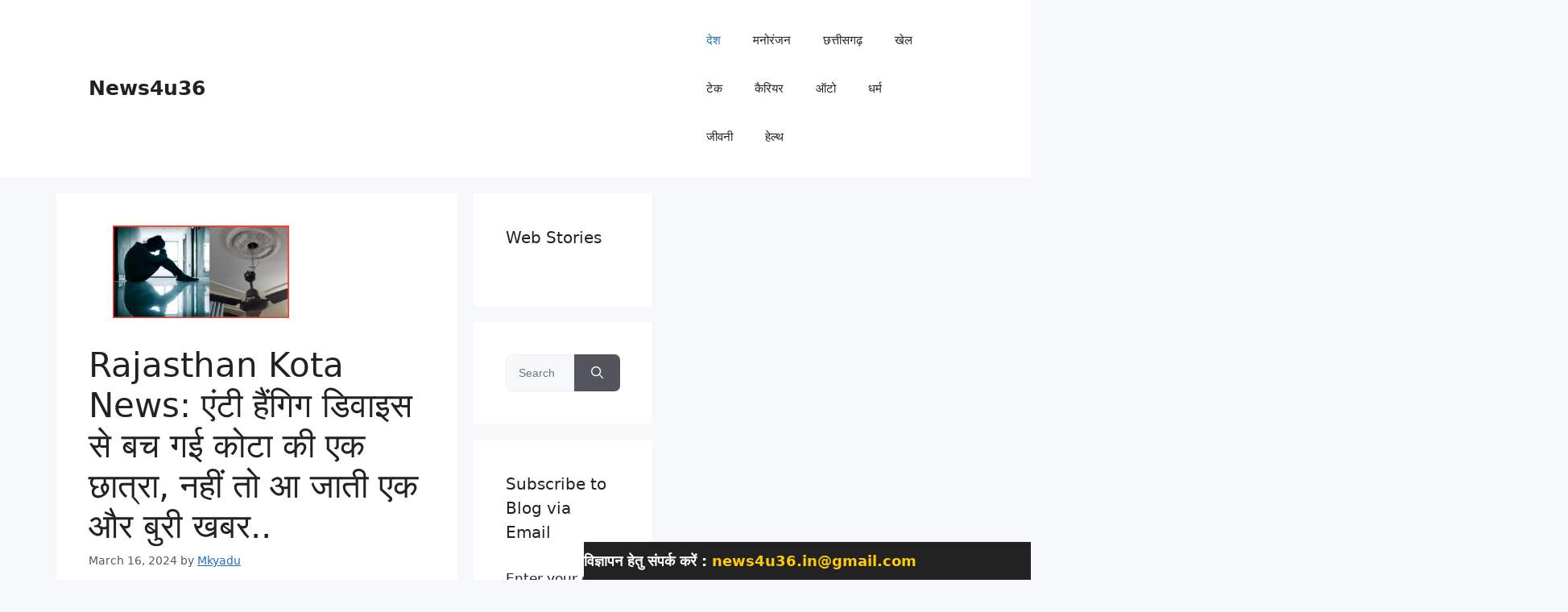

--- FILE ---
content_type: text/html; charset=UTF-8
request_url: https://news4u36.in/rajasthan-kota-news-a-student-from-kota-was-saved-by-anti-hanging-device/
body_size: 38145
content:
<!DOCTYPE html><html lang="en-GB" prefix="og: https://ogp.me/ns#"><head><script data-no-optimize="1">var litespeed_docref=sessionStorage.getItem("litespeed_docref");litespeed_docref&&(Object.defineProperty(document,"referrer",{get:function(){return litespeed_docref}}),sessionStorage.removeItem("litespeed_docref"));</script> <meta charset="UTF-8"><meta name="viewport" content="width=device-width, initial-scale=1"><title>Rajasthan Kota News: एंटी हैंगिग डिवाइस से बच गई कोटा की एक छात्रा, नहीं तो आ जाती एक और बुरी खबर.. News4u36</title><meta name="description" content="Rajasthan Kota News: कोचिंग सिटी कहे जाने वाले कोटा से एक राहत भरी खबर सामने आई है। एंटी हैंगिंग डिवाइस की वजह से एक छात्रा गलत कदम उठाने से बच गई।"/><meta name="robots" content="follow, index, max-snippet:-1, max-video-preview:-1, max-image-preview:large"/><link rel="canonical" href="https://news4u36.in/rajasthan-kota-news-a-student-from-kota-was-saved-by-anti-hanging-device/" /><meta property="og:locale" content="en_GB" /><meta property="og:type" content="article" /><meta property="og:title" content="Rajasthan Kota News: एंटी हैंगिग डिवाइस से बच गई कोटा की एक छात्रा, नहीं तो आ जाती एक और बुरी खबर.. News4u36" /><meta property="og:description" content="Rajasthan Kota News: कोचिंग सिटी कहे जाने वाले कोटा से एक राहत भरी खबर सामने आई है। एंटी हैंगिंग डिवाइस की वजह से एक छात्रा गलत कदम उठाने से बच गई।" /><meta property="og:url" content="https://news4u36.in/rajasthan-kota-news-a-student-from-kota-was-saved-by-anti-hanging-device/" /><meta property="og:site_name" content="News4u36" /><meta property="article:tag" content="Anti hanging device" /><meta property="article:tag" content="Kota coaching" /><meta property="article:tag" content="Kota news" /><meta property="article:tag" content="Neet exam" /><meta property="article:section" content="देश" /><meta property="og:updated_time" content="2024-03-16T11:00:06+05:30" /><meta property="og:image" content="https://news4u36.in/wp-content/uploads/2024/03/20240316_105412.webp" /><meta property="og:image:secure_url" content="https://news4u36.in/wp-content/uploads/2024/03/20240316_105412.webp" /><meta property="og:image:width" content="600" /><meta property="og:image:height" content="315" /><meta property="og:image:alt" content="Rajasthan Kota news" /><meta property="og:image:type" content="image/webp" /><meta property="article:published_time" content="2024-03-16T11:00:00+05:30" /><meta property="article:modified_time" content="2024-03-16T11:00:06+05:30" /><meta name="twitter:card" content="summary" /><meta name="twitter:title" content="Rajasthan Kota News: एंटी हैंगिग डिवाइस से बच गई कोटा की एक छात्रा, नहीं तो आ जाती एक और बुरी खबर.. News4u36" /><meta name="twitter:description" content="Rajasthan Kota News: कोचिंग सिटी कहे जाने वाले कोटा से एक राहत भरी खबर सामने आई है। एंटी हैंगिंग डिवाइस की वजह से एक छात्रा गलत कदम उठाने से बच गई।" /><meta name="twitter:image" content="https://news4u36.in/wp-content/uploads/2024/03/20240316_105412.webp" /><meta name="twitter:label1" content="Written by" /><meta name="twitter:data1" content="Mkyadu" /><meta name="twitter:label2" content="Time to read" /><meta name="twitter:data2" content="2 minutes" /> <script type="application/ld+json" class="rank-math-schema-pro">{"@context":"https://schema.org","@graph":[{"@type":["Organization","Person"],"@id":"https://news4u36.in/#person","name":"News4u36","url":"https://news4u36.in","logo":{"@type":"ImageObject","@id":"https://news4u36.in/#logo","url":"https://news4u36.in/wp-content/uploads/2023/10/20231018_100251.webp","contentUrl":"https://news4u36.in/wp-content/uploads/2023/10/20231018_100251.webp","caption":"News4u36","inLanguage":"en-GB","width":"100","height":"100"},"image":{"@id":"https://news4u36.in/#logo"}},{"@type":"WebSite","@id":"https://news4u36.in/#website","url":"https://news4u36.in","name":"News4u36","alternateName":"News4u36.in Hindi","publisher":{"@id":"https://news4u36.in/#person"},"inLanguage":"en-GB"},{"@type":"ImageObject","@id":"https://news4u36.in/wp-content/uploads/2024/03/20240316_105412.webp","url":"https://news4u36.in/wp-content/uploads/2024/03/20240316_105412.webp","width":"600","height":"315","caption":"Rajasthan Kota news","inLanguage":"en-GB"},{"@type":"BreadcrumbList","@id":"https://news4u36.in/rajasthan-kota-news-a-student-from-kota-was-saved-by-anti-hanging-device/#breadcrumb","itemListElement":[{"@type":"ListItem","position":"1","item":{"@id":"https://news4u36.in","name":"Home"}},{"@type":"ListItem","position":"2","item":{"@id":"https://news4u36.in/category/national-updates/","name":"\u0926\u0947\u0936"}},{"@type":"ListItem","position":"3","item":{"@id":"https://news4u36.in/rajasthan-kota-news-a-student-from-kota-was-saved-by-anti-hanging-device/","name":"Rajasthan Kota News: \u090f\u0902\u091f\u0940 \u0939\u0948\u0902\u0917\u093f\u0917 \u0921\u093f\u0935\u093e\u0907\u0938 \u0938\u0947 \u092c\u091a \u0917\u0908 \u0915\u094b\u091f\u093e \u0915\u0940 \u090f\u0915 \u091b\u093e\u0924\u094d\u0930\u093e, \u0928\u0939\u0940\u0902 \u0924\u094b \u0906 \u091c\u093e\u0924\u0940 \u090f\u0915 \u0914\u0930 \u092c\u0941\u0930\u0940 \u0916\u092c\u0930.."}}]},{"@type":"WebPage","@id":"https://news4u36.in/rajasthan-kota-news-a-student-from-kota-was-saved-by-anti-hanging-device/#webpage","url":"https://news4u36.in/rajasthan-kota-news-a-student-from-kota-was-saved-by-anti-hanging-device/","name":"Rajasthan Kota News: \u090f\u0902\u091f\u0940 \u0939\u0948\u0902\u0917\u093f\u0917 \u0921\u093f\u0935\u093e\u0907\u0938 \u0938\u0947 \u092c\u091a \u0917\u0908 \u0915\u094b\u091f\u093e \u0915\u0940 \u090f\u0915 \u091b\u093e\u0924\u094d\u0930\u093e, \u0928\u0939\u0940\u0902 \u0924\u094b \u0906 \u091c\u093e\u0924\u0940 \u090f\u0915 \u0914\u0930 \u092c\u0941\u0930\u0940 \u0916\u092c\u0930.. News4u36","datePublished":"2024-03-16T11:00:00+05:30","dateModified":"2024-03-16T11:00:06+05:30","isPartOf":{"@id":"https://news4u36.in/#website"},"primaryImageOfPage":{"@id":"https://news4u36.in/wp-content/uploads/2024/03/20240316_105412.webp"},"inLanguage":"en-GB","breadcrumb":{"@id":"https://news4u36.in/rajasthan-kota-news-a-student-from-kota-was-saved-by-anti-hanging-device/#breadcrumb"}},{"@type":"Person","@id":"https://news4u36.in/author/mkyadu/","name":"Mkyadu","url":"https://news4u36.in/author/mkyadu/","image":{"@type":"ImageObject","@id":"https://secure.gravatar.com/avatar/307b719dcc4b8fa4f0067f05eb63ebc1f1a6602d37f03465ab1da9c49e96ebc4?s=96&amp;r=g","url":"https://secure.gravatar.com/avatar/307b719dcc4b8fa4f0067f05eb63ebc1f1a6602d37f03465ab1da9c49e96ebc4?s=96&amp;r=g","caption":"Mkyadu","inLanguage":"en-GB"},"sameAs":["https://news4u36.in"]},{"articleSection":"\u0926\u0947\u0936","headline":"Rajasthan Kota News: \u090f\u0902\u091f\u0940 \u0939\u0948\u0902\u0917\u093f\u0917 \u0921\u093f\u0935\u093e\u0907\u0938 \u0938\u0947 \u092c\u091a \u0917\u0908 \u0915\u094b\u091f\u093e \u0915\u0940 \u090f\u0915 \u091b\u093e\u0924\u094d\u0930\u093e, \u0928\u0939\u0940\u0902 \u0924\u094b \u0906 \u091c\u093e\u0924\u0940 \u090f\u0915 \u0914\u0930 \u092c\u0941\u0930\u0940 \u0916\u092c\u0930..","description":"Rajasthan Kota News: \u0915\u094b\u091a\u093f\u0902\u0917 \u0938\u093f\u091f\u0940 \u0915\u0939\u0947 \u091c\u093e\u0928\u0947 \u0935\u093e\u0932\u0947 \u0915\u094b\u091f\u093e \u0938\u0947 \u090f\u0915 \u0930\u093e\u0939\u0924 \u092d\u0930\u0940 \u0916\u092c\u0930 \u0938\u093e\u092e\u0928\u0947 \u0906\u0908 \u0939\u0948\u0964 \u090f\u0902\u091f\u0940 \u0939\u0948\u0902\u0917\u093f\u0902\u0917 \u0921\u093f\u0935\u093e\u0907\u0938 \u0915\u0940 \u0935\u091c\u0939 \u0938\u0947 \u090f\u0915 ","keywords":"Rajasthan Kota News, trend news, Viral news","@type":"NewsArticle","author":{"@id":"https://news4u36.in/author/mkyadu/","name":"Mkyadu"},"datePublished":"2024-03-16T11:00:00+05:30","dateModified":"2024-03-16T11:00:06+05:30","image":{"@id":"https://news4u36.in/wp-content/uploads/2024/03/20240316_105412.webp"},"copyrightYear":"2024","name":"Rajasthan Kota News: \u090f\u0902\u091f\u0940 \u0939\u0948\u0902\u0917\u093f\u0917 \u0921\u093f\u0935\u093e\u0907\u0938 \u0938\u0947 \u092c\u091a \u0917\u0908 \u0915\u094b\u091f\u093e \u0915\u0940 \u090f\u0915 \u091b\u093e\u0924\u094d\u0930\u093e, \u0928\u0939\u0940\u0902 \u0924\u094b \u0906 \u091c\u093e\u0924\u0940 \u090f\u0915 \u0914\u0930 \u092c\u0941\u0930\u0940 \u0916\u092c\u0930..","@id":"https://news4u36.in/rajasthan-kota-news-a-student-from-kota-was-saved-by-anti-hanging-device/#schema-31338","isPartOf":{"@id":"https://news4u36.in/rajasthan-kota-news-a-student-from-kota-was-saved-by-anti-hanging-device/#webpage"},"publisher":{"@id":"https://news4u36.in/#person"},"inLanguage":"en-GB","mainEntityOfPage":{"@id":"https://news4u36.in/rajasthan-kota-news-a-student-from-kota-was-saved-by-anti-hanging-device/#webpage"}}]}</script> <link rel='dns-prefetch' href='//stats.wp.com' /><link rel='dns-prefetch' href='//jetpack.wordpress.com' /><link rel='dns-prefetch' href='//s0.wp.com' /><link rel='dns-prefetch' href='//public-api.wordpress.com' /><link rel='dns-prefetch' href='//0.gravatar.com' /><link rel='dns-prefetch' href='//1.gravatar.com' /><link rel='dns-prefetch' href='//2.gravatar.com' /><link rel="alternate" type="application/rss+xml" title="News4u36 &raquo; Feed" href="https://news4u36.in/feed/" /><link rel="alternate" type="application/rss+xml" title="News4u36 &raquo; Comments Feed" href="https://news4u36.in/comments/feed/" /><link rel="alternate" type="application/rss+xml" title="News4u36 &raquo; Rajasthan Kota News: एंटी हैंगिग डिवाइस से बच गई कोटा की एक छात्रा, नहीं तो आ जाती एक और बुरी खबर.. Comments Feed" href="https://news4u36.in/rajasthan-kota-news-a-student-from-kota-was-saved-by-anti-hanging-device/feed/" /><link rel="alternate" type="application/rss+xml" title="News4u36 &raquo; Stories Feed" href="https://news4u36.in/web-stories/feed/"><style id="litespeed-ccss">ul{box-sizing:border-box}:root{--wp--preset--font-size--normal:16px;--wp--preset--font-size--huge:42px}.screen-reader-text{border:0;clip:rect(1px,1px,1px,1px);clip-path:inset(50%);height:1px;margin:-1px;overflow:hidden;padding:0;position:absolute;width:1px;word-wrap:normal!important}:root{--wp--preset--aspect-ratio--square:1;--wp--preset--aspect-ratio--4-3:4/3;--wp--preset--aspect-ratio--3-4:3/4;--wp--preset--aspect-ratio--3-2:3/2;--wp--preset--aspect-ratio--2-3:2/3;--wp--preset--aspect-ratio--16-9:16/9;--wp--preset--aspect-ratio--9-16:9/16;--wp--preset--color--black:#000000;--wp--preset--color--cyan-bluish-gray:#abb8c3;--wp--preset--color--white:#ffffff;--wp--preset--color--pale-pink:#f78da7;--wp--preset--color--vivid-red:#cf2e2e;--wp--preset--color--luminous-vivid-orange:#ff6900;--wp--preset--color--luminous-vivid-amber:#fcb900;--wp--preset--color--light-green-cyan:#7bdcb5;--wp--preset--color--vivid-green-cyan:#00d084;--wp--preset--color--pale-cyan-blue:#8ed1fc;--wp--preset--color--vivid-cyan-blue:#0693e3;--wp--preset--color--vivid-purple:#9b51e0;--wp--preset--gradient--vivid-cyan-blue-to-vivid-purple:linear-gradient(135deg,rgba(6,147,227,1) 0%,rgb(155,81,224) 100%);--wp--preset--gradient--light-green-cyan-to-vivid-green-cyan:linear-gradient(135deg,rgb(122,220,180) 0%,rgb(0,208,130) 100%);--wp--preset--gradient--luminous-vivid-amber-to-luminous-vivid-orange:linear-gradient(135deg,rgba(252,185,0,1) 0%,rgba(255,105,0,1) 100%);--wp--preset--gradient--luminous-vivid-orange-to-vivid-red:linear-gradient(135deg,rgba(255,105,0,1) 0%,rgb(207,46,46) 100%);--wp--preset--gradient--very-light-gray-to-cyan-bluish-gray:linear-gradient(135deg,rgb(238,238,238) 0%,rgb(169,184,195) 100%);--wp--preset--gradient--cool-to-warm-spectrum:linear-gradient(135deg,rgb(74,234,220) 0%,rgb(151,120,209) 20%,rgb(207,42,186) 40%,rgb(238,44,130) 60%,rgb(251,105,98) 80%,rgb(254,248,76) 100%);--wp--preset--gradient--blush-light-purple:linear-gradient(135deg,rgb(255,206,236) 0%,rgb(152,150,240) 100%);--wp--preset--gradient--blush-bordeaux:linear-gradient(135deg,rgb(254,205,165) 0%,rgb(254,45,45) 50%,rgb(107,0,62) 100%);--wp--preset--gradient--luminous-dusk:linear-gradient(135deg,rgb(255,203,112) 0%,rgb(199,81,192) 50%,rgb(65,88,208) 100%);--wp--preset--gradient--pale-ocean:linear-gradient(135deg,rgb(255,245,203) 0%,rgb(182,227,212) 50%,rgb(51,167,181) 100%);--wp--preset--gradient--electric-grass:linear-gradient(135deg,rgb(202,248,128) 0%,rgb(113,206,126) 100%);--wp--preset--gradient--midnight:linear-gradient(135deg,rgb(2,3,129) 0%,rgb(40,116,252) 100%);--wp--preset--font-size--small:13px;--wp--preset--font-size--medium:20px;--wp--preset--font-size--large:36px;--wp--preset--font-size--x-large:42px;--wp--preset--spacing--20:0.44rem;--wp--preset--spacing--30:0.67rem;--wp--preset--spacing--40:1rem;--wp--preset--spacing--50:1.5rem;--wp--preset--spacing--60:2.25rem;--wp--preset--spacing--70:3.38rem;--wp--preset--spacing--80:5.06rem;--wp--preset--shadow--natural:6px 6px 9px rgba(0, 0, 0, 0.2);--wp--preset--shadow--deep:12px 12px 50px rgba(0, 0, 0, 0.4);--wp--preset--shadow--sharp:6px 6px 0px rgba(0, 0, 0, 0.2);--wp--preset--shadow--outlined:6px 6px 0px -3px rgba(255, 255, 255, 1), 6px 6px rgba(0, 0, 0, 1);--wp--preset--shadow--crisp:6px 6px 0px rgba(0, 0, 0, 1)}.screen-reader-text{border:0;clip-path:inset(50%);height:1px;margin:-1px;overflow:hidden;padding:0;position:absolute!important;width:1px;word-wrap:normal!important}:root{--effect:all .25s cubic-bezier(0.32, 0.74, 0.57, 1);--timing:cubic-bezier(0.32, 0.74, 0.57, 1);--shadow-12:#0000001f;--shadow-20:#00000005;--round-3:3px;--height-34:34px;--height-40:40px;--padding-40:0 40px;--round-5:5px;--round-7:7px;--shadow-7:#00000012;--dark-accent:#191c20;--dark-accent-0:#191c2000;--dark-accent-90:#191c20f2;--meta-b-family:var(--meta-family);--meta-b-fcolor:#282828;--meta-b-fspace:normal;--meta-b-fstyle:normal;--meta-b-fweight:600;--meta-b-transform:none;--nav-bg:#fff;--subnav-bg:#fff;--indicator-bg-from:#ff0084;--nav-bg-from:#fff;--subnav-bg-from:#fff;--indicator-bg-to:#2c2cf8;--nav-bg-to:#fff;--subnav-bg-to:#fff;--bottom-border-color:var(--flex-gray-20);--column-border-color:var(--flex-gray-20);--audio-color:#ffa052;--dribbble-color:#fb70a6;--excerpt-color:#666;--fb-color:#89abfc;--g-color:#ff184e;--gallery-color:#729dff;--heading-color:var(--body-fcolor);--ig-color:#7e40b6;--linkedin-color:#007bb6;--nav-color:#282828;--pin-color:#f74c53;--privacy-color:#fff;--review-color:#ffc300;--soundcloud-color:#fd794a;--subnav-color:#282828;--telegam-color:#649fdf;--twitter-color:#60d2f5;--video-color:#ffc300;--vimeo-color:#44bbe1;--ytube-color:#ef464b;--nav-color-10:#28282820;--subnav-color-10:#28282820;--g-color-90:#ff184ee6;--absolute-dark:#242424;--body-family:'Oxygen', sans-serif;--btn-family:'Encode Sans Condensed', sans-serif;--cat-family:'Oxygen', sans-serif;--dwidgets-family:'Oxygen', sans-serif;--h1-family:'Encode Sans Condensed', sans-serif;--h2-family:'Encode Sans Condensed', sans-serif;--h3-family:'Encode Sans Condensed', sans-serif;--h4-family:'Encode Sans Condensed', sans-serif;--h5-family:'Encode Sans Condensed', sans-serif;--h6-family:'Encode Sans Condensed', sans-serif;--input-family:'Encode Sans Condensed', sans-serif;--menu-family:'Encode Sans Condensed', sans-serif;--meta-family:'Encode Sans Condensed', sans-serif;--submenu-family:'Encode Sans Condensed', sans-serif;--tagline-family:'Encode Sans Condensed', sans-serif;--body-fcolor:#282828;--btn-fcolor:inherit;--h1-fcolor:inherit;--h2-fcolor:inherit;--h3-fcolor:inherit;--h4-fcolor:inherit;--h5-fcolor:inherit;--h6-fcolor:inherit;--input-fcolor:inherit;--meta-fcolor:#666;--tagline-fcolor:inherit;--body-fsize:16px;--btn-fsize:12px;--cat-fsize:10px;--dwidgets-fsize:13px;--excerpt-fsize:14px;--h1-fsize:40px;--h2-fsize:28px;--h3-fsize:22px;--h4-fsize:16px;--h5-fsize:14px;--h6-fsize:13px;--headline-fsize:45px;--input-fsize:14px;--menu-fsize:17px;--meta-fsize:13px;--submenu-fsize:13px;--tagline-fsize:28px;--body-fspace:normal;--btn-fspace:normal;--cat-fspace:.07em;--dwidgets-fspace:0;--h1-fspace:normal;--h2-fspace:normal;--h3-fspace:normal;--h4-fspace:normal;--h5-fspace:normal;--h6-fspace:normal;--input-fspace:normal;--menu-fspace:-.02em;--meta-fspace:normal;--submenu-fspace:-.02em;--tagline-fspace:normal;--body-fstyle:normal;--btn-fstyle:normal;--cat-fstyle:normal;--dwidgets-fstyle:normal;--h1-fstyle:normal;--h2-fstyle:normal;--h3-fstyle:normal;--h4-fstyle:normal;--h5-fstyle:normal;--h6-fstyle:normal;--input-fstyle:normal;--menu-fstyle:normal;--meta-fstyle:normal;--submenu-fstyle:normal;--tagline-fstyle:normal;--body-fweight:400;--btn-fweight:700;--cat-fweight:700;--dwidgets-fweight:600;--h1-fweight:700;--h2-fweight:700;--h3-fweight:700;--h4-fweight:700;--h5-fweight:700;--h6-fweight:600;--input-fweight:400;--menu-fweight:600;--meta-fweight:400;--submenu-fweight:500;--tagline-fweight:400;--flex-gray-15:#88888826;--flex-gray-20:#88888833;--flex-gray-40:#88888866;--flex-gray-7:#88888812;--dribbble-hcolor:#ff407f;--fb-hcolor:#1f82ec;--ig-hcolor:#8823b6;--linkedin-hcolor:#006ab1;--pin-hcolor:#f60c19;--soundcloud-hcolor:#ff5313;--telegam-hcolor:#3885d9;--twitter-hcolor:#13b9ee;--vimeo-hcolor:#16b1e3;--ytube-hcolor:#fc161e;--indicator-height:4px;--nav-height:60px;--absolute-light:#ddd;--solid-light:#fafafa;--em-mini:.8em;--rem-mini:.8rem;--transparent-nav-color:#fff;--swiper-navigation-size:44px;--tagline-s-fsize:22px;--em-small:.92em;--rem-small:.92rem;--bottom-spacing:35px;--box-spacing:5%;--el-spacing:12px;--heading-sub-color:var(--g-color);--body-transform:none;--btn-transform:none;--cat-transform:uppercase;--dwidgets-transform:none;--h1-transform:none;--h2-transform:none;--h3-transform:none;--h4-transform:none;--h5-transform:none;--h6-transform:none;--input-transform:none;--menu-transform:none;--meta-transform:none;--submenu-transform:none;--tagline-transform:none;--awhite:#fff;--solid-white:#fff;--max-width-wo-sb:100%;--bookmark-color:#62b088;--bookmark-color-90:#62b088f2}html,body,div,span,h1,h3,h4,p,a,ins,strong,ul,li,form,label{font-family:inherit;font-size:100%;font-weight:inherit;font-style:inherit;line-height:inherit;margin:0;padding:0;vertical-align:baseline;border:0;outline:0}html{font-size:var(--body-fsize);overflow-x:hidden;-ms-text-size-adjust:100%;-webkit-text-size-adjust:100%;text-size-adjust:100%}body{font-family:var(--body-family);font-size:var(--body-fsize);font-weight:var(--body-fweight);font-style:var(--body-fstyle);line-height:1.7;display:block;margin:0;letter-spacing:var(--body-fspace);text-transform:var(--body-transform);color:var(--body-fcolor);background-color:var(--solid-white)}*{-moz-box-sizing:border-box;-webkit-box-sizing:border-box;box-sizing:border-box}:before,:after{-moz-box-sizing:border-box;-webkit-box-sizing:border-box;box-sizing:border-box}.site-outer{position:relative;display:block;max-width:100%;background-color:var(--solid-white)}.site-wrap{position:relative;display:block;margin:0;padding:0}.site-wrap{z-index:1;min-height:45vh}input{overflow:visible}[type=checkbox]{box-sizing:border-box;padding:0}.rbct ins{text-decoration:none;background-color:rgb(0 0 0/.07)}a{text-decoration:none;color:inherit;background-color:#fff0}strong{font-weight:700}img{max-width:100%;height:auto;vertical-align:middle;border-style:none;-webkit-object-fit:cover;object-fit:cover}svg:not(:root){overflow:hidden}input{text-transform:none;color:inherit;outline:none!important}.screen-reader-text{position:absolute;overflow:hidden;clip:rect(1px,1px,1px,1px);width:1px;height:1px;margin:-1px;padding:0;word-wrap:normal!important;border:0;clip-path:inset(50%);-webkitcolorip-path:inset(50%)}select option{background-color:var(--solid-white)}[type=submit]{-webkit-appearance:button}[type=submit]::-moz-focus-inner{padding:0;border-style:none}[type=submit]:-moz-focusring{outline:ButtonText dotted 1px}:-webkit-autofill{-webkit-box-shadow:0 0 0 30px #fafafa inset}[type="search"]::-webkit-search-cancel-button,[type="search"]::-webkit-search-decoration{-webkit-appearance:none}::-webkit-file-upload-button{font:inherit;-webkit-appearance:button}.clearfix:before,.clearfix:after{display:table;clear:both;content:" "}h1,.h1{font-family:var(--h1-family);font-size:var(--h1-fsize);font-weight:var(--h1-fweight);font-style:var(--h1-fstyle);line-height:var(--h1-fheight,1.2);letter-spacing:var(--h1-fspace);text-transform:var(--h1-transform)}h1{color:var(--h1-fcolor)}h3,.h3{font-family:var(--h3-family);font-size:var(--h3-fsize);font-weight:var(--h3-fweight);font-style:var(--h3-fstyle);line-height:var(--h3-fheight,1.3);letter-spacing:var(--h3-fspace);text-transform:var(--h3-transform)}h3{color:var(--h3-fcolor)}h4{font-family:var(--h4-family);font-size:var(--h4-fsize);font-weight:var(--h4-fweight);font-style:var(--h4-fstyle);line-height:var(--h4-fheight,1.45);letter-spacing:var(--h4-fspace);text-transform:var(--h4-transform)}h4{color:var(--h4-fcolor)}.h5{font-family:var(--h5-family);font-size:var(--h5-fsize);font-weight:var(--h5-fweight);font-style:var(--h5-fstyle);line-height:var(--h5-fheight,1.5);letter-spacing:var(--h5-fspace);text-transform:var(--h5-transform)}.h6{font-family:var(--h6-family);font-size:var(--h6-fsize);font-weight:var(--h6-fweight);font-style:var(--h6-fstyle);line-height:var(--h6-fheight,1.5);letter-spacing:var(--h6-fspace);text-transform:var(--h6-transform)}.p-categories{font-family:var(--cat-family);font-size:var(--cat-fsize);font-weight:var(--cat-fweight);font-style:var(--cat-fstyle);letter-spacing:var(--cat-fspace);text-transform:var(--cat-transform)}.is-meta,.meta-text,.user-form label{font-family:var(--meta-family);font-size:var(--meta-fsize);font-weight:var(--meta-fweight);font-style:var(--meta-fstyle);letter-spacing:var(--meta-fspace);text-transform:var(--meta-transform)}.is-meta{color:var(--meta-fcolor)}.meta-author{font-family:var(--meta-b-family);font-size:inherit;font-weight:var(--meta-b-fweight);font-style:var(--meta-b-fstyle);letter-spacing:var(--meta-b-fspace);text-transform:var(--meta-b-transform)}input[type="text"],input[type="password"],input[type="search"]{font-family:var(--input-family);font-size:var(--input-fsize);font-weight:var(--input-fweight);font-style:var(--input-fstyle);line-height:1.5;letter-spacing:var(--input-fspace);text-transform:var(--input-transform);color:var(--input-fcolor)}input[type="submit"],.button,.rbbsl a>span{font-family:var(--btn-family);font-size:var(--btn-fsize);font-weight:var(--btn-fweight);font-style:var(--btn-fstyle);letter-spacing:var(--btn-fspace);text-transform:var(--btn-transform)}.breadcrumb-inner{font-family:"Encode Sans Condensed",sans-serif;font-size:var(--bcrumb-fsize,13px);font-weight:600;font-style:normal;line-height:1.5;color:var(--bcrumb-color,inherit)}.main-menu>li>a{font-family:var(--menu-family);font-size:var(--menu-fsize);font-weight:var(--menu-fweight);font-style:var(--menu-fstyle);line-height:1.5;letter-spacing:var(--menu-fspace);text-transform:var(--menu-transform)}.mobile-menu>li>a{font-family:"Encode Sans Condensed",sans-serif;font-size:1.1rem;font-weight:400;font-style:normal;line-height:1.5;letter-spacing:-.02em;text-transform:none}.mobile-qview a{font-family:"Encode Sans Condensed",sans-serif;font-size:16px;font-weight:600;font-style:normal;letter-spacing:-.02em;text-transform:none}.s-title{font-family:var(--headline-family,var(--h1-family));font-size:var(--headline-fsize,var(--h1-fsize));font-weight:var(--headline-fweight,var(--h1-fweight));font-style:var(--headline-fstyle,var(--h1-fstyle));letter-spacing:var(--headline-fspace,var(--h1-fspace));text-transform:var(--headline-transform,var(--h1-transform));color:var(--headline-fcolor,var(--h1-fcolor))}.heading-title>*{font-family:var(--heading-family,inherit);font-size:var(--heading-fsize,inherit);font-weight:var(--heading-fweight,inherit);font-style:var(--heading-fstyle,inherit);letter-spacing:var(--heading-fspace,inherit);text-transform:var(--heading-transform,inherit)}input[type="text"],input[type="password"],input[type="search"]{line-height:24px;max-width:100%;padding:12px 20px;white-space:nowrap;border:var(--input-border,none);border-radius:var(--round-3);outline:none!important;background-color:var(--input-bg,var(--flex-gray-7));-webkit-box-shadow:none!important;box-shadow:none!important}input[type="submit"],.button{line-height:var(--height-40);padding:var(--padding-40);white-space:nowrap;color:var(--awhite);border:none;border-radius:var(--round-3);outline:none!important;background:var(--g-color);-webkit-box-shadow:none;box-shadow:none}.rb-container{position:static;display:block;width:100%;max-width:var(--rb-width,1280px);margin-right:auto;margin-left:auto}.edge-padding{padding-right:20px;padding-left:20px}.rb-section ul,.menu-item{list-style:none}h1,h3,h4,.h1,.h3,.h5,.h6{-ms-word-wrap:break-word;word-wrap:break-word}.icon-holder{display:flex;align-items:center}.svg-icon{width:1.5em;height:auto}.is-color .icon-facebook{color:var(--fb-color)}.is-color .icon-twitter{color:var(--twitter-color)}.is-color .icon-copy{color:#66bbbf}.is-bg *{color:inherit}.search-form{position:relative;display:flex;overflow:hidden;align-items:stretch;flex-flow:row nowrap;width:100%;border-radius:var(--round-7);background-color:var(--flex-gray-7)}.search-form-input{display:inline-flex;flex-grow:1}.wp-block-search input[type="search"]{position:relative;width:100%;padding:0 15px;border:none;background:none!important}.search-form-icon{display:flex;align-items:center;flex-grow:0;flex-shrink:0;justify-content:center;padding-left:15px}.search-form-icon i{font-size:var(--em-small)}.search-form-submit{position:relative;display:flex;align-items:center;flex-grow:0;flex-shrink:0;justify-content:center}.search-form-submit:before{position:absolute;top:50%;left:0;height:.8em;margin-top:-.4em;content:"";border-left:2px solid var(--g-color)}.wp-block-search [type="submit"]{position:relative;height:100%;padding:5px 20px;color:inherit;border:none;background-color:#fff0;box-shadow:none}.wp-block-search [type="submit"]:before{position:absolute;top:50%;left:0;height:.8em;margin-top:-.4em;content:"";border-left:2px solid var(--g-color)}.mfp-hide{display:none!important}.rbi{font-family:"ruby-icon"!important;font-weight:400;font-style:normal;font-variant:normal;text-transform:none;-webkit-font-smoothing:antialiased;-moz-osx-font-smoothing:grayscale;speak:none}.rbi-search:before{content:""}.rbi-share:before{content:""}.rbi-facebook:before{content:""}.rbi-twitter:before{content:""}.rbi-youtube:before{content:""}.rbi-cright:before{content:""}.rbi-link-o:before{content:""}.header-wrap{position:relative;display:block}.navbar-wrap{position:relative;z-index:999;display:block}.header-mobile{display:none}.navbar-wrap:not(.navbar-transparent){background:var(--nav-bg);background:-webkit-linear-gradient(left,var(--nav-bg-from) 0%,var(--nav-bg-to) 100%);background:linear-gradient(to right,var(--nav-bg-from) 0%,var(--nav-bg-to) 100%)}.style-shadow .navbar-wrap:not(.navbar-transparent){box-shadow:0 4px 30px var(--shadow-7)}.navbar-inner{position:relative;display:flex;align-items:stretch;flex-flow:row nowrap;justify-content:space-between;max-width:100%;min-height:var(--nav-height)}.navbar-left,.navbar-right{display:flex;align-items:stretch;flex-flow:row nowrap}.navbar-left{flex-grow:1}.logo-wrap{display:flex;align-items:center;flex-shrink:0;max-height:100%;margin-right:20px}.logo-wrap a{max-height:100%}.logo-wrap.is-text-logo{align-items:center}.is-text-logo .logo-title>*{position:relative;display:inline-block;letter-spacing:-.05em;text-transform:uppercase;color:var(--nav-color)}.is-text-logo .logo-title>*:first-letter{color:var(--g-color)}.navbar-right>*{position:static;display:flex;align-items:center;height:100%}.navbar-outer .navbar-right>*{color:var(--nav-color)}.large-menu>li{position:relative;display:block;float:left}.header-dropdown{position:absolute;z-index:9999;top:-9999px;right:auto;left:0;display:block;visibility:hidden;min-width:210px;margin-top:20px;list-style:none;opacity:0;border-radius:var(--round-7)}.main-menu-wrap{display:flex;align-items:center;height:100%}.menu-item a>span{font-size:inherit;font-weight:inherit;font-style:inherit;position:relative;display:inline-flex;align-items:center;letter-spacing:inherit;column-gap:.3em}.main-menu>li>a{position:relative;display:flex;align-items:center;flex-wrap:nowrap;height:var(--nav-height);padding-right:var(--menu-item-spacing,12px);padding-left:var(--menu-item-spacing,12px);white-space:nowrap;color:var(--nav-color)}.wnav-holder{padding-right:5px;padding-left:5px}.wnav-holder svg{line-height:0;width:20px;height:20px}.wnav-icon{font-size:20px}.widget-h-login.header-dropdown-outer{line-height:1;position:relative}.w-header-search .header-search-form{width:340px;max-width:100%;margin-bottom:0;padding:5px}.w-header-search .search-form-inner{border:none}.rb-search-form{position:relative;width:100%}.rb-search-submit{position:relative;display:flex}.rb-search-submit input[type="submit"]{padding:0;opacity:0}.rb-search-submit i{font-size:var(--icon-size,inherit);line-height:1;position:absolute;top:0;bottom:0;left:0;display:flex;align-items:center;justify-content:flex-end;width:100%;padding-right:max(.4em,10px);color:var(--input-fcolor,currentColor)}.rb-search-form .search-icon{display:flex;flex-shrink:0}.search-icon>*{font-size:var(--icon-size,inherit);margin-right:max(.4em,10px);margin-left:max(.4em,10px);color:var(--input-fcolor,currentColor);fill:var(--input-fcolor,currentColor)}.search-form-inner{position:relative;display:flex;align-items:center;border:1px solid var(--flex-gray-15);border-radius:var(--round-5)}.header-wrap .search-form-inner{border-color:var(--subnav-color-10)}.mobile-collapse .search-form-inner{border-color:var(--submbnav-color-10,var(--flex-gray-15))}.rb-search-form .search-text{flex-grow:1}.rb-search-form input{width:100%;padding:.6em 0;border:none;background:none}.navbar-right{position:relative;flex-shrink:0}.header-dropdown-outer{position:static}.header-dropdown{right:0;left:auto;overflow:hidden;min-width:200px;background:var(--subnav-bg);background:-webkit-linear-gradient(left,var(--subnav-bg-from) 0%,var(--subnav-bg-to) 100%);background:linear-gradient(to right,var(--subnav-bg-from) 0%,var(--subnav-bg-to) 100%);box-shadow:0 4px 30px var(--shadow-12)}.menu-ani-1 .rb-menu>.menu-item>a>span:before{position:absolute;bottom:0;left:0;width:0;height:3px;content:"";background-color:#fff0}.menu-ani-1 .rb-menu>.menu-item>a>span:after{position:absolute;right:0;bottom:0;width:0;height:3px;content:"";background-color:var(--nav-color-h-accent,var(--g-color))}.burger-icon{position:relative;display:block;width:24px;height:16px;color:var(--nav-color,inherit)}.burger-icon>span{position:absolute;left:0;display:block;height:2px;border-radius:2px;background-color:currentColor}.burger-icon>span:nth-child(1){top:0;width:100%}.burger-icon>span:nth-child(2){top:50%;width:65%;margin-top:-1px}.burger-icon>span:nth-child(3){top:auto;bottom:0;width:40%}.login-toggle{display:inline-flex;align-items:center;flex-flow:row nowrap;flex-shrink:0;vertical-align:middle;text-decoration:none!important}.header-search-form .h5{display:block;margin-bottom:10px}.is-form-layout .search-form-inner{width:100%;border-color:var(--search-form-color,var(--flex-gray-15))}.is-form-layout .search-icon{opacity:.5}.dark-mode-toggle-wrap{height:auto}.dark-mode-toggle{display:flex;align-items:center}.dark-mode-toggle-wrap:not(:first-child) .dark-mode-toggle{position:relative;margin-left:5px;padding-left:10px;border-left:1px solid var(--flex-gray-40)}.navbar-outer .dark-mode-toggle-wrap:not(:first-child) .dark-mode-toggle{border-color:var(--nav-color-10)}.dark-mode-slide{position:relative;width:40px;height:14px;border-radius:20px;background-color:var(--flex-gray-15)}.dark-mode-slide-btn{position:absolute;top:-5px;left:0;display:flex;visibility:hidden;align-items:center;justify-content:center;width:24px;height:24px;opacity:0;border-radius:100%;background-color:var(--solid-white);box-shadow:0 1px 4px var(--shadow-12)!important}.svg-mode-light{color:var(--body-fcolor)}.mode-icon-dark{color:#fff;background-color:var(--g-color)}.dark-mode-slide-btn svg{width:14px;height:14px}.mode-icon-dark:not(.activated){-webkit-transform:translateX(0);transform:translateX(0)}.mode-icon-default:not(.activated){-webkit-transform:translateX(16px);transform:translateX(16px)}.navbar-outer{position:relative;z-index:110;display:block;width:100%}.header-mobile-wrap{position:relative;z-index:99;flex-grow:0;flex-shrink:0;color:var(--mbnav-color,var(--nav-color));background:var(--mbnav-bg,var(--nav-bg));background:-webkit-linear-gradient(left,var(--mbnav-bg-from,var(--nav-bg-from)) 0%,var(--mbnav-bg-to,var(--nav-bg-to)) 100%);background:linear-gradient(to right,var(--mbnav-bg-from,var(--nav-bg-from)) 0%,var(--mbnav-bg-to,var(--nav-bg-to)) 100%);box-shadow:0 4px 30px var(--shadow-7)}.header-mobile-wrap .is-text-logo .logo-title>*,.header-mobile-wrap .navbar-right>*{color:inherit}.header-mobile .logo-title a{line-height:var(--mbnav-height,42px)}.collapse-holder{display:block;overflow-y:auto;width:100%}.mobile-collapse .header-search-form{margin-bottom:15px}.mobile-collapse .rb-search-form input{padding-left:0}.mbnav{display:flex;align-items:center;flex-flow:row nowrap;min-height:var(--mbnav-height,42px)}.header-mobile-wrap .navbar-right{align-items:center;justify-content:flex-end}.mobile-toggle-wrap{display:flex;align-items:stretch}.mobile-menu-trigger{display:flex;align-items:center;padding-right:10px}.mobile-menu-trigger.mobile-search-icon{font-size:18px;padding:0 5px}.mobile-collapse{z-index:0;display:flex;visibility:hidden;overflow:hidden;flex-grow:1;height:0;opacity:0;color:var(--submbnav-color,var(--subnav-color));background:var(--submbnav-bg,var(--subnav-bg));background:-webkit-linear-gradient(left,var(--submbnav-bg-from,var(--subnav-bg-from)) 0%,var(--submbnav-bg-to,var(--subnav-bg-to)) 100%);background:linear-gradient(to right,var(--submbnav-bg-from,var(--subnav-bg-from)) 0%,var(--submbnav-bg-to,var(--subnav-bg-to)) 100%)}.collapse-sections{position:relative;max-width:100%;margin-top:20px;padding-top:20px}.collapse-inner{position:relative;display:block;width:100%;padding-top:15px}.collapse-inner>*:last-child{padding-bottom:90px}.mobile-menu>li>a{display:block;padding:10px 0}.mobile-qview{position:relative;display:block;overflow:auto;width:100%;border-top:1px solid var(--nav-color-10);-ms-overflow-style:none;scrollbar-width:none}.mobile-qview::-webkit-scrollbar{width:0;height:0}.mobile-qview-inner{display:flex;flex-flow:row nowrap}.mobile-qview a{position:relative;display:flex;align-items:center;height:var(--qview-height,42px);padding:0 15px;white-space:nowrap;color:inherit}.mobile-qview a>span{line-height:1}.mobile-qview a:before{position:absolute;right:15px;bottom:0;left:15px;height:4px;content:"";border-radius:var(--round-3);background-color:#fff0}.collapse-sections>*{display:flex;flex-flow:row nowrap;margin-bottom:20px;padding-bottom:20px;border-bottom:1px solid var(--flex-gray-15)}.collapse-sections>.mobile-socials{align-items:center;flex-flow:row wrap}.collapse-sections>*:last-child{margin-bottom:0;border-bottom:none}.mobile-social-title{flex-grow:1}.mobile-socials a{font-size:16px;flex-shrink:0;padding:0 12px}.p-categories{display:flex;align-items:stretch;flex-flow:row wrap;flex-grow:1;gap:3px}.meta-inner{display:flex;align-items:center;flex-flow:row wrap;flex-grow:1;gap:.2em .6em}.meta-el{display:inline-flex;align-items:center;flex-flow:row wrap}.meta-el a:last-child:after{display:none}.meta-avatar{display:flex;align-items:center;flex-flow:row nowrap;flex-shrink:0}body .meta-avatar img{display:inline-flex;width:22px;height:22px;border-radius:100%;object-fit:cover}.is-meta .meta-author a,.breadcrumb-inner a{text-decoration-color:#fff0;text-decoration-line:underline;text-underline-offset:1px}.single-meta .meta-author a{text-decoration:underline solid var(--g-color)}.bookmark-notification{position:fixed;z-index:5000;right:0;bottom:50px;left:calc(50% - 200px);display:none;width:100%;max-width:400px;padding:0 20px;text-align:center}.p-category{font-family:inherit;font-weight:inherit;font-style:inherit;line-height:1;position:relative;z-index:1;display:inline-flex;flex-shrink:0;color:var(--cat-fcolor,inherit)}.ecat-bg-1 .p-category{padding:7px 12px;text-decoration:none;color:var(--cat-fcolor,var(--awhite))}.ecat-bg-1 .p-category:before{position:absolute;z-index:-1;top:0;right:0;bottom:0;left:0;display:block;content:"";border-radius:var(--round-3);background-color:var(--cat-highlight,var(--g-color))}.ecat-bg-1 .p-category:before{-webkit-transform:skewX(-25deg);transform:skewX(-25deg)}.t-shared-header{margin-right:7px;white-space:nowrap}.t-shared-header i{font-size:var(--em-small)}.t-shared-header .share-label{margin-left:5px}.p-meta{position:relative;display:block}.heading-inner{position:relative;display:flex;align-items:center;flex-flow:row nowrap;width:100%}.heading-title>*{position:relative;z-index:1;color:var(--heading-color,inherit)}.heading-layout-1 .heading-title{line-height:1;position:relative;display:inline-flex;padding:0 var(--heading-spacing,12px);backface-visibility:hidden}.heading-layout-1 .heading-title:after{position:absolute;top:0;right:0;bottom:0;left:0;content:"";-webkit-transform:skewX(-15deg);transform:skewX(-15deg);border-right:3px solid var(--heading-sub-color);border-left:3px solid var(--heading-sub-color)}.block-h .heading-title{line-height:1;margin-bottom:0}.logo-popup-outer{display:flex;width:100%;padding:40px;border-radius:10px;background:var(--solid-white);box-shadow:0 10px 30px var(--shadow-12)}.rb-user-popup-form{position:relative;max-width:350px;margin:auto}.logo-popup{width:100%}.login-popup-header{position:relative;display:block;margin-bottom:25px;padding-bottom:20px;text-align:center}.login-popup-header:after{position:absolute;bottom:0;left:50%;display:block;width:30px;margin-left:-15px;content:"";border-bottom:6px dotted var(--g-color)}.user-form label{line-height:1;display:block;margin-bottom:10px}.user-form form>*:not(:last-child){margin-bottom:15px}.user-form input[type="text"],.user-form input[type="password"]{display:block;width:100%;border-radius:var(--round-7)}.user-form .login-submit{padding-top:7px}.user-form input[type="submit"]{width:100%}.user-form-footer{line-height:1;display:flex;flex-flow:row nowrap;justify-content:center;margin-top:15px}.user-form-footer a{opacity:.7}.breadcrumb-wrap:not(.breadcrumb-rewrap) .breadcrumb-inner{overflow:hidden;max-width:100%;white-space:nowrap;text-overflow:ellipsis}.breadcrumb-wrap:not(.breadcrumb-rewrap) .last{opacity:.5}.widget{position:relative;display:block}.sidebar-inner .widget{clear:both;width:100%;margin-bottom:30px}.sidebar-inner{top:0}.sidebar-inner .widget{overflow:inherit}.grid-container{position:relative;display:flex;flex-flow:row wrap;flex-basis:100%;margin-right:-30px;margin-left:-30px}.grid-container>*{flex:0 0 100%;width:100%;padding-right:30px;padding-left:30px}.single-meta{display:flex;align-items:center;flex-flow:row nowrap;justify-content:space-between;width:100%;gap:15px}.smeta-in{display:flex;align-items:center;flex-flow:row nowrap;justify-content:flex-start;gap:12px}.t-shared-sec>*:not(.t-shared-header){gap:7px}.smeta-in>.meta-avatar img{width:60px;height:60px;border-radius:100%;object-fit:cover}.smeta-sec{display:flex;flex-flow:column-reverse nowrap;text-align:left;gap:3px}.share-action i{text-shadow:3px 3px 0 var(--flex-gray-20)}.smeta-extra{display:flex;align-items:center;flex-flow:row nowrap;flex-shrink:0}.t-shared-sec{display:flex;align-items:center}.t-shared-sec>*:not(.t-shared-header){display:flex;flex-flow:row wrap}.t-shared-sec .share-action{font-size:1.05rem;display:inline-flex;justify-content:center;min-width:28px}.single-right-meta{display:flex;align-items:center;flex-flow:row nowrap;flex-shrink:0;white-space:nowrap}.single-right-meta:not(:first-child):before{display:inline-flex;width:1px;height:6px;margin-right:10px;margin-left:6px;content:"";opacity:.25;background-color:var(--meta-fcolor)}.single-header{position:relative;z-index:109;display:block}.s-cats,.s-breadcrumb,.s-title,.single-meta{margin-bottom:15px}.s-feat-outer{margin-bottom:30px}.s-feat img{display:block;width:100%;object-fit:cover}.rbbsl a>span{margin-left:7px}.rbbsl a:not(:nth-child(1))>span{display:none}.collapse-sections:before{position:absolute;z-index:1;top:0;right:0;left:0;overflow:hidden;height:3px;content:"";background-image:linear-gradient(to right,var(--submbnav-color-10,var(--subnav-color-10)) 20%,transparent 21%,transparent 100%);background-image:-webkit-linear-gradient(right,var(--submbnav-color-10,var(--subnav-color-10)) 20%,transparent 21%,transparent 100%);background-repeat:repeat-x;background-position:0 0;background-size:5px}.reading-indicator{position:fixed;z-index:9041;top:0;right:0;left:0;display:block;overflow:hidden;width:100%;height:var(--indicator-height)}#reading-progress{display:block;width:0;max-width:100%;height:100%;border-top-right-radius:5px;border-bottom-right-radius:5px;background:var(--g-color);background:linear-gradient(90deg,var(--indicator-bg-from) 0%,var(--indicator-bg-to) 100%);background:-webkit-linear-gradient(right,var(--indicator-bg-from),var(--indicator-bg-to))}.single-standard-1 .single-header{padding-top:15px}.single-standard-1 .s-feat img{border-radius:var(--round-5)}.featured-lightbox-trigger{width:100%;height:100%}.button{text-decoration:none}.font-resizer-trigger{display:inline-flex;align-items:center;flex-flow:row nowrap;padding-left:5px}.font-resizer-trigger:after{font-family:"ruby-icon"!important;font-size:9px;padding-left:1px;content:""}.w-sidebar{margin-bottom:50px}.w-sidebar .widget-heading{margin-bottom:20px}.meta-author *:not(em){color:var(--meta-b-fcolor,var(--body-fcolor))}@media (min-width:768px){.smeta-in .is-meta>*,.smeta-in .meta-text>*{font-size:1.15em}.s-ct{padding-bottom:15px}.sidebar-inner .widget{margin-bottom:40px}}@media (min-width:992px){.grid-container{flex-flow:row nowrap}.grid-container>*:nth-child(1){flex:0 0 66.67%;width:66.67%}.grid-container>*:nth-child(2){flex:0 0 33.33%;width:33.33%}.single-right-meta>*,.t-shared-header span{font-size:1.15em}}@media (min-width:1025px){.heading-title>*{font-size:var(--heading-size-desktop,var(--heading-fsize,inherit))}.s-feat-outer{margin-bottom:40px}.single-standard-1 .single-header{padding-top:20px;padding-bottom:10px}.single-standard-1 .s-feat img{width:auto;max-width:100%}.s-title,.s-breadcrumb{margin-bottom:20px}.single-meta{margin-bottom:30px}.ecat-bg-1.ecat-size-big .p-category{font-size:1.15em;padding:8px 16px}.sticky-sidebar .sidebar-inner{position:-webkit-sticky;position:sticky;top:12px;padding-bottom:12px;will-change:top}}@media (max-width:1024px){:root{--masonry-column:2;--h1-fsize:34px;--h2-fsize:24px;--h3-fsize:20px;--headline-fsize:34px;--bottom-spacing:30px}.site-outer{overflow-x:hidden}.navbar-wrap{display:none}.header-mobile{display:flex;flex-flow:column nowrap;max-height:100vh}.sidebar-inner{max-width:370px;margin-top:40px;margin-right:auto;margin-left:auto}.single-post .sidebar-inner{margin-top:15px}}@media (max-width:991px){.w-sidebar{margin-bottom:40px}.single-meta{flex-flow:column-reverse nowrap}.single-meta>*{width:100%;gap:10px}.smeta-extra:not(:empty){justify-content:space-between;padding:7px 15px;border-radius:var(--round-5);background-color:var(--flex-gray-7)}.burger-icon{color:var(--mbnav-color,var(--nav-color))}}@media (max-width:767px){:root{--height-34:28px;--height-40:34px;--padding-40:0 20px;--masonry-column:1;--h1-fheight:1.3;--h2-fheight:1.3;--h3-fheight:1.4;--bcrumb-fsize:11px;--body-fsize:15px;--btn-fsize:11px;--cat-fsize:10px;--dwidgets-fsize:12px;--eauthor-fsize:12px;--excerpt-fsize:13px;--h1-fsize:26px;--h2-fsize:21px;--h3-fsize:17px;--h4-fsize:15px;--h5-fsize:14px;--h6-fsize:14px;--headline-fsize:26px;--meta-fsize:12px;--tagline-fsize:17px;--rem-mini:.7rem;--tagline-s-fsize:17px;--el-spacing:10px}input[type="text"],input[type="password"],input[type="search"]{padding:7px 15px}.ecat-bg-1 .p-category{padding:5px 10px}body .meta-avatar img{width:20px;height:20px}.rb-user-popup-form{max-width:90%}.logo-popup-outer{padding:20px}.smeta-in>.meta-avatar img{width:42px;height:42px}.collapse-sections:before{height:2px}.bookmark-notification{bottom:20px}}:root{--max-width-wo-sb:860px;--hyperlink-line-color:var(--g-color)}#whatsapp-popup{display:none;position:fixed;top:50%;left:50%;transform:translate(-50%,-50%);background-color:#25D366;color:#fff;padding:20px 15px;border-radius:12px;text-align:center;z-index:99999;width:90%;max-width:360px;box-shadow:0 4px 15px rgb(0 0 0/.3);font-family:Arial,sans-serif;animation:fadeIn 0.6s ease}#whatsapp-popup a{display:inline-block;background-color:#fff;color:#25D366;padding:10px 20px;margin-top:12px;border-radius:6px;text-decoration:none;font-weight:700;font-size:16px}.close-popup{position:absolute;top:6px;right:12px;font-size:22px;font-weight:700;color:#fff}@keyframes fadeIn{from{opacity:0;transform:translate(-50%,-60%)}to{opacity:1;transform:translate(-50%,-50%)}}@media screen and (max-width:480px){#whatsapp-popup{font-size:15px;padding:18px 12px}#whatsapp-popup a{font-size:15px;padding:9px 18px}}#popupAd{display:none;position:fixed;bottom:20px;right:20px;width:320px;background:#fff;border:2px solid #ccc;z-index:9999;padding:10px;box-shadow:0 0 10px rgb(0 0 0/.3)}#popupAdClose{position:absolute;top:2px;right:5px;font-weight:700;color:red}:root{--ws-font-size-title:18px;--ws-font-size-circle-title:14px;--ws-font-size-excerpt:16px;--ws-font-size-author-date:14px;--ws-aspect-ratio:4/6;--ws-list-aspect-ratio:4/6;--ws-overlay-text-color:#fff;--ws-overlay-text-lh:1.3;--ws-story-min-width:160px;--ws-story-max-width:285px;--ws-circle-size:96px;--ws-circle-border-color:#ccc}.web-stories-list{margin-bottom:24px;margin-top:24px}.web-stories-list.is-carousel .web-stories-list__inner-wrapper{margin:0 auto;max-width:max-content;position:relative}.web-stories-list__story{position:relative}.web-stories-list.is-view-type-carousel .web-stories-list__story{min-width:var(--ws-story-min-width)}.web-stories-list.is-style-default.is-view-type-carousel .web-stories-list__story{border-radius:8px;overflow:hidden}.web-stories-list__story-poster{aspect-ratio:var(--ws-aspect-ratio);position:relative}.web-stories-list__story-poster a{aspect-ratio:var(--ws-aspect-ratio);display:block;margin:0}.web-stories-list__story-poster img{box-sizing:border-box;height:100%;object-fit:cover;position:absolute;width:100%}.web-stories-list__story-poster:after{background:linear-gradient(180deg,#fff0,rgb(0 0 0/.8));content:"";display:block;height:100%;left:0;position:absolute;top:0;width:100%}.web-stories-list__story-content-overlay{line-height:var(--ws-overlay-text-lh);padding:10px}.web-stories-list.is-view-type-carousel .web-stories-list__story-content-overlay{bottom:0;color:var(--ws-overlay-text-color);position:absolute;z-index:1}.web-stories-list .story-content-overlay__title{font-size:var(--ws-font-size-title);font-weight:700}.web-stories-list .story-content-overlay__title{display:-webkit-box;-webkit-line-clamp:2;-webkit-box-orient:vertical;overflow:hidden}.web-stories-list__lightbox{align-items:center;background:#000;height:100%;justify-content:center;left:0;opacity:0;position:fixed;top:0;transform:translateY(-100vh);width:100%;z-index:-999999999}.web-stories-list__lightbox amp-story-player{height:100%;width:100%}@media (min-width:676px){.web-stories-list.is-view-type-carousel .web-stories-list__story{margin:0 5px;max-width:var(--ws-story-max-width)}}.web-stories-list.is-carousel .glider-next,.web-stories-list.is-carousel .glider-prev{padding:10px;top:50%;transform:translateY(-50%)}.web-stories-list.is-carousel .glider-prev{left:0;right:auto;transform:translateY(-50%) rotate(180deg)}.web-stories-list.is-carousel .glider-next{left:auto;right:0}.web-stories-list.is-carousel .glider-next,.web-stories-list.is-carousel .glider-prev{background-image:url([data-uri])}.web-stories-list.is-carousel .glider-next{right:0}.web-stories-list.is-carousel .glider-prev{left:0}.web-stories-list.is-carousel .glider-next,.web-stories-list.is-carousel .glider-prev{background-color:#eaeaea;background-position:50%;background-repeat:no-repeat;background-size:30%;border-radius:50%;border-style:none;box-sizing:border-box;height:34px;width:34px;z-index:10}.web-stories-list.is-carousel .web-stories-list__carousel:not(.glider)~.glider-next,.web-stories-list.is-carousel .web-stories-list__carousel:not(.glider)~.glider-prev{display:none}.web-stories-list.is-carousel .web-stories-list__carousel{scrollbar-width:none}.web-stories-list.is-carousel.is-view-type-carousel .web-stories-list__carousel:not(.glider){display:flex;overflow-y:scroll}@supports (scroll-marker-group:after){.web-stories-list.is-carousel .web-stories-list__carousel~.glider-next,.web-stories-list.is-carousel .web-stories-list__carousel~.glider-prev{display:none}.web-stories-list.is-carousel .web-stories-list__inner-wrapper{display:grid;justify-content:center;max-width:none!important}.web-stories-list.is-carousel .web-stories-list__carousel{display:grid;gap:0 10px;grid-auto-columns:var(--ws-circle-size);grid-auto-flow:column;overflow-x:auto;overscroll-behavior-x:contain;position:relative;scroll-behavior:smooth;scroll-snap-type:x mandatory;scrollbar-width:none}}amp-story-player{position:relative;display:block}amp-story-player a:first-of-type{width:100%;height:100%;background:var(--story-player-poster,#d3d3d3);background-size:100% 100%;display:block}amp-story-player:after{content:" ";position:absolute;box-sizing:border-box;top:calc(50% - 32px);left:calc(50% - 32px);width:64px;height:64px;border-radius:50%;border-color:#fff #fff0;border-style:solid;border-width:6px;filter:drop-shadow(0 1px 3px rgb(0 0 0/.25));animation-name:i-amphtml-story-player-spinner;animation-duration:4400ms;animation-timing-function:cubic-bezier(.4,0,.2,1);animation-iteration-count:infinite}@keyframes i-amphtml-story-player-spinner{12.5%{transform:rotate(135deg)}25%{transform:rotate(270deg)}37.5%{transform:rotate(405deg)}50%{transform:rotate(540deg)}62.5%{transform:rotate(675deg)}75%{transform:rotate(810deg)}87.5%{transform:rotate(945deg)}to{transform:rotate(1080deg)}}</style><link rel="preload" data-asynced="1" data-optimized="2" as="style" onload="this.onload=null;this.rel='stylesheet'" href="https://news4u36.in/wp-content/litespeed/css/cda47f31e3607fde1759f93ce8ff813a.css?ver=add86" /><script type="litespeed/javascript">!function(a){"use strict";var b=function(b,c,d){function e(a){return h.body?a():void setTimeout(function(){e(a)})}function f(){i.addEventListener&&i.removeEventListener("load",f),i.media=d||"all"}var g,h=a.document,i=h.createElement("link");if(c)g=c;else{var j=(h.body||h.getElementsByTagName("head")[0]).childNodes;g=j[j.length-1]}var k=h.styleSheets;i.rel="stylesheet",i.href=b,i.media="only x",e(function(){g.parentNode.insertBefore(i,c?g:g.nextSibling)});var l=function(a){for(var b=i.href,c=k.length;c--;)if(k[c].href===b)return a();setTimeout(function(){l(a)})};return i.addEventListener&&i.addEventListener("load",f),i.onloadcssdefined=l,l(f),i};"undefined"!=typeof exports?exports.loadCSS=b:a.loadCSS=b}("undefined"!=typeof global?global:this);!function(a){if(a.loadCSS){var b=loadCSS.relpreload={};if(b.support=function(){try{return a.document.createElement("link").relList.supports("preload")}catch(b){return!1}},b.poly=function(){for(var b=a.document.getElementsByTagName("link"),c=0;c<b.length;c++){var d=b[c];"preload"===d.rel&&"style"===d.getAttribute("as")&&(a.loadCSS(d.href,d,d.getAttribute("media")),d.rel=null)}},!b.support()){b.poly();var c=a.setInterval(b.poly,300);a.addEventListener&&a.addEventListener("load",function(){b.poly(),a.clearInterval(c)}),a.attachEvent&&a.attachEvent("onload",function(){a.clearInterval(c)})}}}(this);</script> <link rel="https://api.w.org/" href="https://news4u36.in/wp-json/" /><link rel="alternate" title="JSON" type="application/json" href="https://news4u36.in/wp-json/wp/v2/posts/3886" /><link rel="EditURI" type="application/rsd+xml" title="RSD" href="https://news4u36.in/xmlrpc.php?rsd" /><meta name="generator" content="WordPress 6.8.3" /><link rel='shortlink' href='https://news4u36.in/?p=3886' /><link rel="alternate" title="oEmbed (JSON)" type="application/json+oembed" href="https://news4u36.in/wp-json/oembed/1.0/embed?url=https%3A%2F%2Fnews4u36.in%2Frajasthan-kota-news-a-student-from-kota-was-saved-by-anti-hanging-device%2F" /><link rel="alternate" title="oEmbed (XML)" type="text/xml+oembed" href="https://news4u36.in/wp-json/oembed/1.0/embed?url=https%3A%2F%2Fnews4u36.in%2Frajasthan-kota-news-a-student-from-kota-was-saved-by-anti-hanging-device%2F&#038;format=xml" /><link rel="pingback" href="https://news4u36.in/xmlrpc.php"></head><body class="wp-singular post-template-default single single-post postid-3886 single-format-standard wp-embed-responsive wp-theme-generatepress right-sidebar nav-float-right separate-containers header-aligned-left dropdown-hover featured-image-active" itemtype="https://schema.org/Blog" itemscope>
<a class="screen-reader-text skip-link" href="#content" title="Skip to content">Skip to content</a><header class="site-header has-inline-mobile-toggle" id="masthead" aria-label="Site"  itemtype="https://schema.org/WPHeader" itemscope><div class="inside-header grid-container"><div class="site-branding"><p class="main-title" itemprop="headline">
<a href="https://news4u36.in/" rel="home">News4u36</a></p></div><nav class="main-navigation mobile-menu-control-wrapper" id="mobile-menu-control-wrapper" aria-label="Mobile Toggle">
<button data-nav="site-navigation" class="menu-toggle" aria-controls="primary-menu" aria-expanded="false">
<span class="gp-icon icon-menu-bars"><svg viewBox="0 0 512 512" aria-hidden="true" xmlns="http://www.w3.org/2000/svg" width="1em" height="1em"><path d="M0 96c0-13.255 10.745-24 24-24h464c13.255 0 24 10.745 24 24s-10.745 24-24 24H24c-13.255 0-24-10.745-24-24zm0 160c0-13.255 10.745-24 24-24h464c13.255 0 24 10.745 24 24s-10.745 24-24 24H24c-13.255 0-24-10.745-24-24zm0 160c0-13.255 10.745-24 24-24h464c13.255 0 24 10.745 24 24s-10.745 24-24 24H24c-13.255 0-24-10.745-24-24z" /></svg><svg viewBox="0 0 512 512" aria-hidden="true" xmlns="http://www.w3.org/2000/svg" width="1em" height="1em"><path d="M71.029 71.029c9.373-9.372 24.569-9.372 33.942 0L256 222.059l151.029-151.03c9.373-9.372 24.569-9.372 33.942 0 9.372 9.373 9.372 24.569 0 33.942L289.941 256l151.03 151.029c9.372 9.373 9.372 24.569 0 33.942-9.373 9.372-24.569 9.372-33.942 0L256 289.941l-151.029 151.03c-9.373 9.372-24.569 9.372-33.942 0-9.372-9.373-9.372-24.569 0-33.942L222.059 256 71.029 104.971c-9.372-9.373-9.372-24.569 0-33.942z" /></svg></span><span class="screen-reader-text">Menu</span>		</button></nav><nav class="main-navigation sub-menu-right" id="site-navigation" aria-label="Primary"  itemtype="https://schema.org/SiteNavigationElement" itemscope><div class="inside-navigation grid-container">
<button class="menu-toggle" aria-controls="primary-menu" aria-expanded="false">
<span class="gp-icon icon-menu-bars"><svg viewBox="0 0 512 512" aria-hidden="true" xmlns="http://www.w3.org/2000/svg" width="1em" height="1em"><path d="M0 96c0-13.255 10.745-24 24-24h464c13.255 0 24 10.745 24 24s-10.745 24-24 24H24c-13.255 0-24-10.745-24-24zm0 160c0-13.255 10.745-24 24-24h464c13.255 0 24 10.745 24 24s-10.745 24-24 24H24c-13.255 0-24-10.745-24-24zm0 160c0-13.255 10.745-24 24-24h464c13.255 0 24 10.745 24 24s-10.745 24-24 24H24c-13.255 0-24-10.745-24-24z" /></svg><svg viewBox="0 0 512 512" aria-hidden="true" xmlns="http://www.w3.org/2000/svg" width="1em" height="1em"><path d="M71.029 71.029c9.373-9.372 24.569-9.372 33.942 0L256 222.059l151.029-151.03c9.373-9.372 24.569-9.372 33.942 0 9.372 9.373 9.372 24.569 0 33.942L289.941 256l151.03 151.029c9.372 9.373 9.372 24.569 0 33.942-9.373 9.372-24.569 9.372-33.942 0L256 289.941l-151.029 151.03c-9.373 9.372-24.569 9.372-33.942 0-9.372-9.373-9.372-24.569 0-33.942L222.059 256 71.029 104.971c-9.372-9.373-9.372-24.569 0-33.942z" /></svg></span><span class="mobile-menu">Menu</span>				</button><div id="primary-menu" class="main-nav"><ul id="menu-home" class=" menu sf-menu"><li id="menu-item-12141" class="menu-item menu-item-type-taxonomy menu-item-object-category current-post-ancestor current-menu-parent current-post-parent menu-item-12141"><a href="https://news4u36.in/category/national-updates/">देश</a></li><li id="menu-item-12142" class="menu-item menu-item-type-taxonomy menu-item-object-category menu-item-12142"><a href="https://news4u36.in/category/entertainment/">मनोरंजन</a></li><li id="menu-item-12143" class="menu-item menu-item-type-taxonomy menu-item-object-category menu-item-12143"><a href="https://news4u36.in/category/chhattisgarh/">छत्तीसगढ़</a></li><li id="menu-item-12144" class="menu-item menu-item-type-taxonomy menu-item-object-category menu-item-12144"><a href="https://news4u36.in/category/sports/">खेल</a></li><li id="menu-item-12145" class="menu-item menu-item-type-taxonomy menu-item-object-category menu-item-12145"><a href="https://news4u36.in/category/tech-news/">टेक</a></li><li id="menu-item-12146" class="menu-item menu-item-type-taxonomy menu-item-object-category menu-item-12146"><a href="https://news4u36.in/category/career/">कैरियर</a></li><li id="menu-item-12147" class="menu-item menu-item-type-taxonomy menu-item-object-category menu-item-12147"><a href="https://news4u36.in/category/auto-news/">ऑटो</a></li><li id="menu-item-12148" class="menu-item menu-item-type-taxonomy menu-item-object-category menu-item-12148"><a href="https://news4u36.in/category/religion/">धर्म</a></li><li id="menu-item-12149" class="menu-item menu-item-type-taxonomy menu-item-object-category menu-item-12149"><a href="https://news4u36.in/category/biography/">जीवनी</a></li><li id="menu-item-12150" class="menu-item menu-item-type-taxonomy menu-item-object-category menu-item-12150"><a href="https://news4u36.in/category/health/">हेल्थ</a></li></ul></div></div></nav></div></header><div class="site grid-container container hfeed" id="page"><div class="site-content" id="content"><div class="content-area" id="primary"><main class="site-main" id="main"><div class='code-block code-block-1' style='margin: 8px 0; clear: both;'> <script type="litespeed/javascript" data-src="https://pagead2.googlesyndication.com/pagead/js/adsbygoogle.js?client=ca-pub-7357343331161770" crossorigin="anonymous"></script> 
<ins class="adsbygoogle header-ad"
style="display:block"
data-ad-client="ca-pub-7357343331161770"
data-ad-slot="8904075032"
data-ad-format="auto"
data-full-width-responsive="true"></ins> <script type="litespeed/javascript">(adsbygoogle=window.adsbygoogle||[]).push({});setTimeout(()=>{const ad=document.querySelector('.header-ad');if(ad){ad.style.transition="opacity 0.6s";ad.style.opacity="0";setTimeout(()=>ad.remove(),600)}},6000)</script> </div><article id="post-3886" class="post-3886 post type-post status-publish format-standard has-post-thumbnail hentry category-national-updates tag-anti-hanging-device tag-kota-coaching tag-kota-news tag-neet-exam" itemtype="https://schema.org/CreativeWork" itemscope><div class="inside-article"><div class="featured-image page-header-image-single grid-container grid-parent">
<img data-lazyloaded="1" src="[data-uri]" width="600" height="315" data-src="https://news4u36.in/wp-content/uploads/2024/03/20240316_105412.webp" class="attachment-full size-full wp-post-image" alt="Rajasthan Kota news" itemprop="image" decoding="async" fetchpriority="high" data-srcset="https://news4u36.in/wp-content/uploads/2024/03/20240316_105412.webp 600w, https://news4u36.in/wp-content/uploads/2024/03/20240316_105412-300x158.webp 300w, https://news4u36.in/wp-content/uploads/2024/03/20240316_105412-150x79.webp 150w" data-sizes="(max-width: 600px) 100vw, 600px" /></div><header class="entry-header"><h1 class="entry-title" itemprop="headline">Rajasthan Kota News: एंटी हैंगिग डिवाइस से बच गई कोटा की एक छात्रा, नहीं तो आ जाती एक और बुरी खबर..</h1><div class="entry-meta">
<span class="posted-on"><time class="entry-date published" datetime="2024-03-16T11:00:00+05:30" itemprop="datePublished">March 16, 2024</time></span> <span class="byline">by <span class="author vcard" itemprop="author" itemtype="https://schema.org/Person" itemscope><a class="url fn n" href="https://news4u36.in/author/mkyadu/" title="View all posts by Mkyadu" rel="author" itemprop="url"><span class="author-name" itemprop="name">Mkyadu</span></a></span></span></div></header><div class="entry-content" itemprop="text"><p>Rajasthan Kota News: कोचिंग सिटी कहे जाने वाले कोटा से एक राहत भरी खबर सामने आई है। एंटी हैंगिंग डिवाइस की वजह से एक छात्रा गलत कदम उठाने से बच गई।</p><div class='code-block code-block-2' style='margin: 8px 0; clear: both;'>
 <script type="litespeed/javascript" data-src="https://pagead2.googlesyndication.com/pagead/js/adsbygoogle.js?client=ca-pub-7357343331161770"
     crossorigin="anonymous"></script> <ins class="adsbygoogle responsive-ad"
style="display:block; text-align:center; margin:auto;"
data-ad-layout="in-article"
data-ad-format="fluid"
data-full-width-responsive="true"
data-ad-client="ca-pub-7357343331161770"
data-ad-slot="2133904121"></ins> <script type="litespeed/javascript">(adsbygoogle=window.adsbygoogle||[]).push({})</script> </div><p>पिछले कुछ समय से कोटा या अन्य संस्थानों से ऐसी खबर सामने आ रही थी,की कंपटीशन एक्जाम के स्ट्रेस में छात्र या छात्रा ने सुसाइड करली, दिनो दिन ये चीजें बढ़ती जा रही थी, ऐसे में कुछ पैरेंट्स अपने बच्चे के अच्छे स्वास्थ्य के लिए कोटा में उनके साथ रहने भी पहुंचने लगे।</p><div style="clear:both; margin-top:0em; margin-bottom:0em;"><a href="https://news4u36.in/shehbaz-sharif-pakistan-economic-crisis-debt-statement/" target="_blank" rel="dofollow" class="s150f6f8d9ece4338f910f26edb776ef5"><div style="padding-left:1em; padding-right:1em;"><span class="ctaText">See also</span>&nbsp; <span class="postTitle">पाकिस्तान की कंगाली पर शहबाज शरीफ का खुलासा, वीडियो हुआ वायरल</span></div></a></div><p>सरकार के द्वारा भी एंटी हैंगिंग डिवाइस लगाने के लिए सभी हॉस्टल्स को निर्देश दिए गए। जो की इस बार कारगर होता हुआ भी नजर आया। इसी वजह से एक छात्रा की जान बच गई।</p><p>दरअसल बीते शुक्रवार को कोटा में एक अनहोनी होने से बच गया NEET के लिए तैयारी कर रही एक छात्रा ने पंखे से लटकते हुए जान देने का प्रयास किया। लेकिन पंखे में लगे हुए एंटी हैंगिंग डिवाइस की वजह से वह ऐसा करने से चूक गई।</p><div style="clear:both; margin-top:0em; margin-bottom:0em;"><a href="https://news4u36.in/holi-2026-date-holika-dahan-dhulendi-shubh-muhurat/" target="_blank" rel="dofollow" class="s150f6f8d9ece4338f910f26edb776ef5"><div style="padding-left:1em; padding-right:1em;"><span class="ctaText">See also</span>&nbsp; <span class="postTitle">Holi 2026 Date: कब जलेगी होलिका और किस दिन मनाई जाएगी धुलेंडी? जानें शुभ मुहूर्त</span></div></a></div><p>खबर अनुसार घटना कोटा के जवाहर नगर थाना क्षेत्र का है। जहां पिछले 9 महीने से छात्रा हॉस्टल में रहकर NEET की तैयारी में लगी थी। हॉस्टल संचालक को मामले की जानकारी तब हुई जब हॉस्टल वार्डन को&nbsp; छात्रा ने खुद ही जाकर ये जानकारी दी की उसके कमरे का पंखा नीचे लटकने लगा है।</p><div style="clear:both; margin-top:0em; margin-bottom:0em;"><a href="https://news4u36.in/shehbaz-sharif-pakistan-economic-crisis-debt-statement/" target="_blank" rel="dofollow" class="s150f6f8d9ece4338f910f26edb776ef5"><div style="padding-left:1em; padding-right:1em;"><span class="ctaText">See also</span>&nbsp; <span class="postTitle">पाकिस्तान की कंगाली पर शहबाज शरीफ का खुलासा, वीडियो हुआ वायरल</span></div></a></div><p>जिसके बाद हॉस्टल वार्डन ने तुरंत इसकी खबर हॉस्टल संचालक को दी। फिर स्टूडेंट वेलफेयर सोसाइटी की टीम भी वहां पहुंची और जब छात्रा की उन्होंने काउंसलिंग की तो उन्हे पता लगा कि छात्रा डिप्रेशन से जूझ रही थी और इसी कारण उसने ऐसा आत्मघाती कदम उठाया था। मगर हॉस्टल के कमरे में लगाए गए एंटी हैंगिंग डिवाइस ये अनहोनी होने से बचा लिया।</p></div><footer class="entry-meta" aria-label="Entry meta">
<span class="cat-links"><span class="gp-icon icon-categories"><svg viewBox="0 0 512 512" aria-hidden="true" xmlns="http://www.w3.org/2000/svg" width="1em" height="1em"><path d="M0 112c0-26.51 21.49-48 48-48h110.014a48 48 0 0143.592 27.907l12.349 26.791A16 16 0 00228.486 128H464c26.51 0 48 21.49 48 48v224c0 26.51-21.49 48-48 48H48c-26.51 0-48-21.49-48-48V112z" /></svg></span><span class="screen-reader-text">Categories </span><a href="https://news4u36.in/category/national-updates/" rel="category tag">देश</a></span> <span class="tags-links"><span class="gp-icon icon-tags"><svg viewBox="0 0 512 512" aria-hidden="true" xmlns="http://www.w3.org/2000/svg" width="1em" height="1em"><path d="M20 39.5c-8.836 0-16 7.163-16 16v176c0 4.243 1.686 8.313 4.687 11.314l224 224c6.248 6.248 16.378 6.248 22.626 0l176-176c6.244-6.244 6.25-16.364.013-22.615l-223.5-224A15.999 15.999 0 00196.5 39.5H20zm56 96c0-13.255 10.745-24 24-24s24 10.745 24 24-10.745 24-24 24-24-10.745-24-24z"/><path d="M259.515 43.015c4.686-4.687 12.284-4.687 16.97 0l228 228c4.686 4.686 4.686 12.284 0 16.97l-180 180c-4.686 4.687-12.284 4.687-16.97 0-4.686-4.686-4.686-12.284 0-16.97L479.029 279.5 259.515 59.985c-4.686-4.686-4.686-12.284 0-16.97z" /></svg></span><span class="screen-reader-text">Tags </span><a href="https://news4u36.in/tag/anti-hanging-device/" rel="tag">Anti hanging device</a>, <a href="https://news4u36.in/tag/kota-coaching/" rel="tag">Kota coaching</a>, <a href="https://news4u36.in/tag/kota-news/" rel="tag">Kota news</a>, <a href="https://news4u36.in/tag/neet-exam/" rel="tag">Neet exam</a></span><nav id="nav-below" class="post-navigation" aria-label="Posts"><div class="nav-previous"><span class="gp-icon icon-arrow-left"><svg viewBox="0 0 192 512" aria-hidden="true" xmlns="http://www.w3.org/2000/svg" width="1em" height="1em" fill-rule="evenodd" clip-rule="evenodd" stroke-linejoin="round" stroke-miterlimit="1.414"><path d="M178.425 138.212c0 2.265-1.133 4.813-2.832 6.512L64.276 256.001l111.317 111.277c1.7 1.7 2.832 4.247 2.832 6.513 0 2.265-1.133 4.813-2.832 6.512L161.43 394.46c-1.7 1.7-4.249 2.832-6.514 2.832-2.266 0-4.816-1.133-6.515-2.832L16.407 262.514c-1.699-1.7-2.832-4.248-2.832-6.513 0-2.265 1.133-4.813 2.832-6.512l131.994-131.947c1.7-1.699 4.249-2.831 6.515-2.831 2.265 0 4.815 1.132 6.514 2.831l14.163 14.157c1.7 1.7 2.832 3.965 2.832 6.513z" fill-rule="nonzero" /></svg></span><span class="prev"><a href="https://news4u36.in/south-actor-ram-charans-photo-leaked-from-the-set-of-the-film-game-changer/" rel="prev">Ram Charan की अपकमिंग फ़िल्म &#8216;game changer&#8221; के सेट से लीक हुई साऊथ एक्टर की फोटो विडियो वायरल।</a></span></div><div class="nav-next"><span class="gp-icon icon-arrow-right"><svg viewBox="0 0 192 512" aria-hidden="true" xmlns="http://www.w3.org/2000/svg" width="1em" height="1em" fill-rule="evenodd" clip-rule="evenodd" stroke-linejoin="round" stroke-miterlimit="1.414"><path d="M178.425 256.001c0 2.266-1.133 4.815-2.832 6.515L43.599 394.509c-1.7 1.7-4.248 2.833-6.514 2.833s-4.816-1.133-6.515-2.833l-14.163-14.162c-1.699-1.7-2.832-3.966-2.832-6.515 0-2.266 1.133-4.815 2.832-6.515l111.317-111.316L16.407 144.685c-1.699-1.7-2.832-4.249-2.832-6.515s1.133-4.815 2.832-6.515l14.163-14.162c1.7-1.7 4.249-2.833 6.515-2.833s4.815 1.133 6.514 2.833l131.994 131.993c1.7 1.7 2.832 4.249 2.832 6.515z" fill-rule="nonzero" /></svg></span><span class="next"><a href="https://news4u36.in/ayesha-khan-hospitalized/" rel="next">Ayesha Khan Hospitalized: अचानक अस्पताल में भर्ती हुईं आयशा खान, जाने क्या हुआ&#8230;</a></span></div></nav></footer></div></article></main></div><div class="widget-area sidebar is-right-sidebar" id="right-sidebar"><div class="inside-right-sidebar"><aside id="web_stories_widget-3" class="widget inner-padding web-stories-widget"><h2 class="widget-title">Web Stories</h2><div class="web-stories-list alignnone web-stories-list--widget is-view-type-carousel is-style-default is-carousel" data-id="1"><div
class="web-stories-list__inner-wrapper carousel-1"
style="--ws-story-max-width:185px"
><div
class="web-stories-list__carousel carousel"
data-id="carousel-1"
data-prev="Previous"
data-next="Next"
><div
class="web-stories-list__story"
data-wp-interactive="web-stories-block"
data-wp-context='{"instanceId":1}'				data-wp-on--click="actions.open"
data-wp-on-window--popstate="actions.onPopstate"
><div class="web-stories-list__story-poster">
<a href="https://news4u36.in/web-stories/bihar-cm-nitish-kumar-first-reaction-after-nda-historic-win/" >
<img data-lazyloaded="1" src="[data-uri]" data-src="https://news4u36.in/wp-content/uploads/2025/11/cropped-image.png"
alt="बिहार जीत के बाद CM नीतीश कुमार का पहला बड़ा बयान"
width="185"
height="308" data-srcset="https://news4u36.in/wp-content/uploads/2025/11/cropped-image.png 640w, https://news4u36.in/wp-content/uploads/2025/11/cropped-image-225x300.png 225w, https://news4u36.in/wp-content/uploads/2025/11/cropped-image-150x200.png 150w" data-sizes="(max-width: 640px) 100vw, 640px"
loading="lazy"
decoding="async"
>
</a></div><div class="web-stories-list__story-content-overlay"><div class="story-content-overlay__title">
बिहार जीत के बाद CM नीतीश कुमार का पहला बड़ा बयान</div></div></div><div
class="web-stories-list__story"
data-wp-interactive="web-stories-block"
data-wp-context='{"instanceId":1}'				data-wp-on--click="actions.open"
data-wp-on-window--popstate="actions.onPopstate"
><div class="web-stories-list__story-poster">
<a href="https://news4u36.in/web-stories/is-it-good-to-keep-flute-at-home/" >
<img data-lazyloaded="1" src="[data-uri]" data-src="https://news4u36.in/wp-content/uploads/2025/10/cropped-10-1759806717.webp"
alt="क्या बांसुरी को घर में रखना शुभ है?"
width="185"
height="308" data-srcset="https://news4u36.in/wp-content/uploads/2025/10/cropped-10-1759806717.webp 640w, https://news4u36.in/wp-content/uploads/2025/10/cropped-10-1759806717-225x300.webp 225w, https://news4u36.in/wp-content/uploads/2025/10/cropped-10-1759806717-150x200.webp 150w" data-sizes="(max-width: 640px) 100vw, 640px"
loading="lazy"
decoding="async"
>
</a></div><div class="web-stories-list__story-content-overlay"><div class="story-content-overlay__title">
क्या बांसुरी को घर में रखना शुभ है?</div></div></div><div
class="web-stories-list__story"
data-wp-interactive="web-stories-block"
data-wp-context='{"instanceId":1}'				data-wp-on--click="actions.open"
data-wp-on-window--popstate="actions.onPopstate"
><div class="web-stories-list__story-poster">
<a href="https://news4u36.in/web-stories/shardiya-navratri-2025-rules-things-not-to-do/" >
<img data-lazyloaded="1" src="[data-uri]" data-src="https://news4u36.in/wp-content/uploads/2025/09/cropped-4892985-untitled-15-copy.webp"
alt="भूल से भी न करें शारदीय नवरात्र में ये काम"
width="185"
height="308" data-srcset="https://news4u36.in/wp-content/uploads/2025/09/cropped-4892985-untitled-15-copy.webp 640w, https://news4u36.in/wp-content/uploads/2025/09/cropped-4892985-untitled-15-copy-225x300.webp 225w, https://news4u36.in/wp-content/uploads/2025/09/cropped-4892985-untitled-15-copy-150x200.webp 150w" data-sizes="(max-width: 640px) 100vw, 640px"
loading="lazy"
decoding="async"
>
</a></div><div class="web-stories-list__story-content-overlay"><div class="story-content-overlay__title">
भूल से भी न करें शारदीय नवरात्र में ये काम</div></div></div><div
class="web-stories-list__story"
data-wp-interactive="web-stories-block"
data-wp-context='{"instanceId":1}'				data-wp-on--click="actions.open"
data-wp-on-window--popstate="actions.onPopstate"
><div class="web-stories-list__story-poster">
<a href="https://news4u36.in/web-stories/poonam-pandey-love-kush-ramleela-controversy-delhi/" >
<img data-lazyloaded="1" src="[data-uri]" data-src="https://news4u36.in/wp-content/uploads/2025/09/cropped-ramleela-delhi-poonam-pandey-news.webp"
alt="पूनम पांडे की एंट्री से विवादों में दिल्ली की लवकुश रामलीला"
width="185"
height="308" data-srcset="https://news4u36.in/wp-content/uploads/2025/09/cropped-ramleela-delhi-poonam-pandey-news.webp 640w, https://news4u36.in/wp-content/uploads/2025/09/cropped-ramleela-delhi-poonam-pandey-news-225x300.webp 225w, https://news4u36.in/wp-content/uploads/2025/09/cropped-ramleela-delhi-poonam-pandey-news-150x200.webp 150w" data-sizes="(max-width: 640px) 100vw, 640px"
loading="lazy"
decoding="async"
>
</a></div><div class="web-stories-list__story-content-overlay"><div class="story-content-overlay__title">
पूनम पांडे की एंट्री से विवादों में दिल्ली की लवकुश रामलीला</div></div></div><div
class="web-stories-list__story"
data-wp-interactive="web-stories-block"
data-wp-context='{"instanceId":1}'				data-wp-on--click="actions.open"
data-wp-on-window--popstate="actions.onPopstate"
><div class="web-stories-list__story-poster">
<a href="https://news4u36.in/web-stories/realme-buds-t200-presented-in-india/" >
<img data-lazyloaded="1" src="[data-uri]" data-src="https://news4u36.in/wp-content/uploads/2025/08/cropped-17530956500051fac68d6f46b4299ac1d5f2d38de91dbpngITG-1754031649819.webp.jpeg"
alt="Realme Buds T200 भारत में हुए पेश"
width="185"
height="308" data-srcset="https://news4u36.in/wp-content/uploads/2025/08/cropped-17530956500051fac68d6f46b4299ac1d5f2d38de91dbpngITG-1754031649819.webp.jpeg 640w, https://news4u36.in/wp-content/uploads/2025/08/cropped-17530956500051fac68d6f46b4299ac1d5f2d38de91dbpngITG-1754031649819.webp-225x300.jpeg 225w, https://news4u36.in/wp-content/uploads/2025/08/cropped-17530956500051fac68d6f46b4299ac1d5f2d38de91dbpngITG-1754031649819.webp-150x200.jpeg 150w" data-sizes="(max-width: 640px) 100vw, 640px"
loading="lazy"
decoding="async"
>
</a></div><div class="web-stories-list__story-content-overlay"><div class="story-content-overlay__title">
Realme Buds T200 भारत में हुए पेश</div></div></div><div
class="web-stories-list__story"
data-wp-interactive="web-stories-block"
data-wp-context='{"instanceId":1}'				data-wp-on--click="actions.open"
data-wp-on-window--popstate="actions.onPopstate"
><div class="web-stories-list__story-poster">
<a href="https://news4u36.in/web-stories/sanjay-dutt-creepy-from-the-raja-saab-2/" >
<img data-lazyloaded="1" src="[data-uri]" data-src="https://news4u36.in/wp-content/uploads/2025/07/cropped-sanjay-dutt-in-the-raja-saab_b_2907251251.jpg"
alt="द राजा साब से आई संजय दत्त खौफनाक तस्वीर"
width="185"
height="308" data-srcset="https://news4u36.in/wp-content/uploads/2025/07/cropped-sanjay-dutt-in-the-raja-saab_b_2907251251.jpg 640w, https://news4u36.in/wp-content/uploads/2025/07/cropped-sanjay-dutt-in-the-raja-saab_b_2907251251-225x300.jpg 225w, https://news4u36.in/wp-content/uploads/2025/07/cropped-sanjay-dutt-in-the-raja-saab_b_2907251251-150x200.jpg 150w" data-sizes="(max-width: 640px) 100vw, 640px"
loading="lazy"
decoding="async"
>
</a></div><div class="web-stories-list__story-content-overlay"><div class="story-content-overlay__title">
द राजा साब से आई संजय दत्त खौफनाक तस्वीर</div></div></div><div
class="web-stories-list__story"
data-wp-interactive="web-stories-block"
data-wp-context='{"instanceId":1}'				data-wp-on--click="actions.open"
data-wp-on-window--popstate="actions.onPopstate"
><div class="web-stories-list__story-poster">
<a href="https://news4u36.in/web-stories/amitabh-bachchan-note-for-abhishek-story/" >
<img data-lazyloaded="1" src="[data-uri]" data-src="https://news4u36.in/wp-content/uploads/2025/07/cropped-images-10.jpeg.webp"
alt="Amitabh ने बेटे Abhishek पर लुटाया प्यार"
width="185"
height="308" data-srcset="https://news4u36.in/wp-content/uploads/2025/07/cropped-images-10.jpeg.webp 640w, https://news4u36.in/wp-content/uploads/2025/07/cropped-images-10-225x300.jpeg.webp 225w, https://news4u36.in/wp-content/uploads/2025/07/cropped-images-10-150x200.jpeg.webp 150w" data-sizes="(max-width: 640px) 100vw, 640px"
loading="lazy"
decoding="async"
>
</a></div><div class="web-stories-list__story-content-overlay"><div class="story-content-overlay__title">
Amitabh ने बेटे Abhishek पर लुटाया प्यार</div></div></div><div
class="web-stories-list__story"
data-wp-interactive="web-stories-block"
data-wp-context='{"instanceId":1}'				data-wp-on--click="actions.open"
data-wp-on-window--popstate="actions.onPopstate"
><div class="web-stories-list__story-poster">
<a href="https://news4u36.in/web-stories/zareen-khan-rejects-bigg-boss18-story/" >
<img data-lazyloaded="1" src="[data-uri]" data-src="https://news4u36.in/wp-content/uploads/2025/07/cropped-images-7.jpeg.webp"
alt="Zareen Khan ने ठुकराया Bigg Boss 18, कहा – थप्पड़ मार दूंगी"
width="185"
height="308" data-srcset="https://news4u36.in/wp-content/uploads/2025/07/cropped-images-7.jpeg.webp 640w, https://news4u36.in/wp-content/uploads/2025/07/cropped-images-7-225x300.jpeg.webp 225w, https://news4u36.in/wp-content/uploads/2025/07/cropped-images-7-150x200.jpeg.webp 150w" data-sizes="(max-width: 640px) 100vw, 640px"
loading="lazy"
decoding="async"
>
</a></div><div class="web-stories-list__story-content-overlay"><div class="story-content-overlay__title">
Zareen Khan ने ठुकराया Bigg Boss 18, कहा – थप्पड़ मार दूंगी</div></div></div><div
class="web-stories-list__story"
data-wp-interactive="web-stories-block"
data-wp-context='{"instanceId":1}'				data-wp-on--click="actions.open"
data-wp-on-window--popstate="actions.onPopstate"
><div class="web-stories-list__story-poster">
<a href="https://news4u36.in/web-stories/5-home-remedies-to-reduce-belly-fat-for-men-2/" >
<img data-lazyloaded="1" src="[data-uri]" data-src="https://news4u36.in/wp-content/uploads/2025/05/cropped-5-home-remedies-to-reduce-belly-fat-1746876075.webp.jpeg.webp"
alt="पुरुषों के लिए बैली फैट घटाने के 5 घरेलू नुस्खे"
width="185"
height="308" data-srcset="https://news4u36.in/wp-content/uploads/2025/05/cropped-5-home-remedies-to-reduce-belly-fat-1746876075.webp.jpeg.webp 640w, https://news4u36.in/wp-content/uploads/2025/05/cropped-5-home-remedies-to-reduce-belly-fat-1746876075.webp-225x300.jpeg.webp 225w, https://news4u36.in/wp-content/uploads/2025/05/cropped-5-home-remedies-to-reduce-belly-fat-1746876075.webp-150x200.jpeg.webp 150w" data-sizes="(max-width: 640px) 100vw, 640px"
loading="lazy"
decoding="async"
>
</a></div><div class="web-stories-list__story-content-overlay"><div class="story-content-overlay__title">
पुरुषों के लिए बैली फैट घटाने के 5 घरेलू नुस्खे</div></div></div><div
class="web-stories-list__story"
data-wp-interactive="web-stories-block"
data-wp-context='{"instanceId":1}'				data-wp-on--click="actions.open"
data-wp-on-window--popstate="actions.onPopstate"
><div class="web-stories-list__story-poster">
<a href="https://news4u36.in/web-stories/due-to-these-habits-money-will-never-last-in-the-pocket/" >
<img data-lazyloaded="1" src="[data-uri]" data-src="https://news4u36.in/wp-content/uploads/2025/05/cropped-what-s-the-most-common-bad-habit-1746949080.webp.jpeg.webp"
alt="इन आदतों के कारण जेब में कभी भी नहीं टिकेगा पैसा"
width="185"
height="308" data-srcset="https://news4u36.in/wp-content/uploads/2025/05/cropped-what-s-the-most-common-bad-habit-1746949080.webp.jpeg.webp 640w, https://news4u36.in/wp-content/uploads/2025/05/cropped-what-s-the-most-common-bad-habit-1746949080.webp-225x300.jpeg.webp 225w, https://news4u36.in/wp-content/uploads/2025/05/cropped-what-s-the-most-common-bad-habit-1746949080.webp-150x200.jpeg.webp 150w" data-sizes="(max-width: 640px) 100vw, 640px"
loading="lazy"
decoding="async"
>
</a></div><div class="web-stories-list__story-content-overlay"><div class="story-content-overlay__title">
इन आदतों के कारण जेब में कभी भी नहीं टिकेगा पैसा</div></div></div><div
class="web-stories-list__story"
data-wp-interactive="web-stories-block"
data-wp-context='{"instanceId":1}'				data-wp-on--click="actions.open"
data-wp-on-window--popstate="actions.onPopstate"
><div class="web-stories-list__story-poster">
<a href="https://news4u36.in/web-stories/if-you-want-to-keep-the-body-clean-from-inside-then-eat-these-5-fruits/" >
<img data-lazyloaded="1" src="[data-uri]" data-src="https://news4u36.in/wp-content/uploads/2025/05/cropped-fruits-to-clean-body-from-inside-1746865928.webp.jpeg.webp"
alt="बॉडी को अंदर से साफ रखना है तो खाएं ये 5 फल"
width="185"
height="308" data-srcset="https://news4u36.in/wp-content/uploads/2025/05/cropped-fruits-to-clean-body-from-inside-1746865928.webp.jpeg.webp 640w, https://news4u36.in/wp-content/uploads/2025/05/cropped-fruits-to-clean-body-from-inside-1746865928.webp-225x300.jpeg.webp 225w, https://news4u36.in/wp-content/uploads/2025/05/cropped-fruits-to-clean-body-from-inside-1746865928.webp-150x200.jpeg.webp 150w" data-sizes="(max-width: 640px) 100vw, 640px"
loading="lazy"
decoding="async"
>
</a></div><div class="web-stories-list__story-content-overlay"><div class="story-content-overlay__title">
बॉडी को अंदर से साफ रखना है तो खाएं ये 5 फल</div></div></div><div
class="web-stories-list__story"
data-wp-interactive="web-stories-block"
data-wp-context='{"instanceId":1}'				data-wp-on--click="actions.open"
data-wp-on-window--popstate="actions.onPopstate"
><div class="web-stories-list__story-poster">
<a href="https://news4u36.in/web-stories/what-will-happen-by-tying-coconut-at-home/" >
<img data-lazyloaded="1" src="[data-uri]" data-src="https://news4u36.in/wp-content/uploads/2025/05/cropped-coconut-remedies-1746876818.webp.jpeg.webp"
alt="घर पर नारियल बांधने से क्या होगा?"
width="185"
height="308" data-srcset="https://news4u36.in/wp-content/uploads/2025/05/cropped-coconut-remedies-1746876818.webp.jpeg.webp 640w, https://news4u36.in/wp-content/uploads/2025/05/cropped-coconut-remedies-1746876818.webp-225x300.jpeg.webp 225w, https://news4u36.in/wp-content/uploads/2025/05/cropped-coconut-remedies-1746876818.webp-150x200.jpeg.webp 150w" data-sizes="(max-width: 640px) 100vw, 640px"
loading="lazy"
decoding="async"
>
</a></div><div class="web-stories-list__story-content-overlay"><div class="story-content-overlay__title">
घर पर नारियल बांधने से क्या होगा?</div></div></div><div
class="web-stories-list__story"
data-wp-interactive="web-stories-block"
data-wp-context='{"instanceId":1}'				data-wp-on--click="actions.open"
data-wp-on-window--popstate="actions.onPopstate"
><div class="web-stories-list__story-poster">
<a href="https://news4u36.in/web-stories/moters-day-must-watch-these-movies-2/" >
<img data-lazyloaded="1" src="[data-uri]" data-src="https://news4u36.in/wp-content/uploads/2025/05/cropped-MV5BMTRhOTM1YjYtMjdmYS00OTJjLWE0ZDAtNjhhZTY5MmQxYzkzXkEyXkFqcGc_V1_ITG-1746814008322.jpg.jpeg.webp"
alt="Mothers Day पर जरूर से देखें ये फिल्में"
width="185"
height="308" data-srcset="https://news4u36.in/wp-content/uploads/2025/05/cropped-MV5BMTRhOTM1YjYtMjdmYS00OTJjLWE0ZDAtNjhhZTY5MmQxYzkzXkEyXkFqcGc_V1_ITG-1746814008322.jpg.jpeg.webp 640w, https://news4u36.in/wp-content/uploads/2025/05/cropped-MV5BMTRhOTM1YjYtMjdmYS00OTJjLWE0ZDAtNjhhZTY5MmQxYzkzXkEyXkFqcGc_V1_ITG-1746814008322.jpg-225x300.jpeg.webp 225w, https://news4u36.in/wp-content/uploads/2025/05/cropped-MV5BMTRhOTM1YjYtMjdmYS00OTJjLWE0ZDAtNjhhZTY5MmQxYzkzXkEyXkFqcGc_V1_ITG-1746814008322.jpg-150x200.jpeg.webp 150w" data-sizes="(max-width: 640px) 100vw, 640px"
loading="lazy"
decoding="async"
>
</a></div><div class="web-stories-list__story-content-overlay"><div class="story-content-overlay__title">
Mothers Day पर जरूर से देखें ये फिल्में</div></div></div><div
class="web-stories-list__story"
data-wp-interactive="web-stories-block"
data-wp-context='{"instanceId":1}'				data-wp-on--click="actions.open"
data-wp-on-window--popstate="actions.onPopstate"
><div class="web-stories-list__story-poster">
<a href="https://news4u36.in/web-stories/get-money-benefits-from-miraculous-measures-of-lemon-pepper-2/" >
<img data-lazyloaded="1" src="[data-uri]" data-src="https://news4u36.in/wp-content/uploads/2025/05/cropped-lemon-chilli-which-day-tie-1746793766.webp.jpeg.webp"
alt="नींबू-मिर्च के चमत्कारी उपाय से पाएं धन लाभ"
width="185"
height="308" data-srcset="https://news4u36.in/wp-content/uploads/2025/05/cropped-lemon-chilli-which-day-tie-1746793766.webp.jpeg.webp 640w, https://news4u36.in/wp-content/uploads/2025/05/cropped-lemon-chilli-which-day-tie-1746793766.webp-225x300.jpeg.webp 225w, https://news4u36.in/wp-content/uploads/2025/05/cropped-lemon-chilli-which-day-tie-1746793766.webp-150x200.jpeg.webp 150w" data-sizes="(max-width: 640px) 100vw, 640px"
loading="lazy"
decoding="async"
>
</a></div><div class="web-stories-list__story-content-overlay"><div class="story-content-overlay__title">
नींबू-मिर्च के चमत्कारी उपाय से पाएं धन लाभ</div></div></div><div
class="web-stories-list__story"
data-wp-interactive="web-stories-block"
data-wp-context='{"instanceId":1}'				data-wp-on--click="actions.open"
data-wp-on-window--popstate="actions.onPopstate"
><div class="web-stories-list__story-poster">
<a href="https://news4u36.in/web-stories/why-drink-saffron-milk-in-pregnancy-know-the-benefits-of-5-amazing-benefits/" >
<img data-lazyloaded="1" src="[data-uri]" data-src="https://news4u36.in/wp-content/uploads/2025/05/cropped-mood-swings-during-pregnancy-1746431582.webp.jpeg.webp"
alt="प्रेग्नेंसी में क्यों पिएं केसर वाला दूध? जानिए 5 कमाल के फायदे!"
width="185"
height="308" data-srcset="https://news4u36.in/wp-content/uploads/2025/05/cropped-mood-swings-during-pregnancy-1746431582.webp.jpeg.webp 640w, https://news4u36.in/wp-content/uploads/2025/05/cropped-mood-swings-during-pregnancy-1746431582.webp-225x300.jpeg.webp 225w, https://news4u36.in/wp-content/uploads/2025/05/cropped-mood-swings-during-pregnancy-1746431582.webp-150x200.jpeg.webp 150w" data-sizes="(max-width: 640px) 100vw, 640px"
loading="lazy"
decoding="async"
>
</a></div><div class="web-stories-list__story-content-overlay"><div class="story-content-overlay__title">
प्रेग्नेंसी में क्यों पिएं केसर वाला दूध? जानिए 5 कमाल के फायदे!</div></div></div><div
class="web-stories-list__story"
data-wp-interactive="web-stories-block"
data-wp-context='{"instanceId":1}'				data-wp-on--click="actions.open"
data-wp-on-window--popstate="actions.onPopstate"
><div class="web-stories-list__story-poster">
<a href="https://news4u36.in/web-stories/miraculous-benefits-of-getting-her-husband-vermilion-2/" >
<img data-lazyloaded="1" src="[data-uri]" data-src="https://news4u36.in/wp-content/uploads/2025/05/cropped-sindur-1746447623.webp.jpeg.webp"
alt="पति से सिंदूर लगवाने के चमत्कारी फायदे"
width="185"
height="308" data-srcset="https://news4u36.in/wp-content/uploads/2025/05/cropped-sindur-1746447623.webp.jpeg.webp 640w, https://news4u36.in/wp-content/uploads/2025/05/cropped-sindur-1746447623.webp-225x300.jpeg.webp 225w, https://news4u36.in/wp-content/uploads/2025/05/cropped-sindur-1746447623.webp-150x200.jpeg.webp 150w" data-sizes="(max-width: 640px) 100vw, 640px"
loading="lazy"
decoding="async"
>
</a></div><div class="web-stories-list__story-content-overlay"><div class="story-content-overlay__title">
पति से सिंदूर लगवाने के चमत्कारी फायदे</div></div></div><div
class="web-stories-list__story"
data-wp-interactive="web-stories-block"
data-wp-context='{"instanceId":1}'				data-wp-on--click="actions.open"
data-wp-on-window--popstate="actions.onPopstate"
><div class="web-stories-list__story-poster">
<a href="https://news4u36.in/web-stories/if-you-have-gas-in-the-stomach-do-these-4-easy-yogasanas-2/" >
<img data-lazyloaded="1" src="[data-uri]" data-src="https://news4u36.in/wp-content/uploads/2025/05/cropped-yoga-pose-benefits-1746258811.webp.jpeg.webp"
alt="पेट में गैस हो तो करें ये 4 आसान योगासन"
width="185"
height="308" data-srcset="https://news4u36.in/wp-content/uploads/2025/05/cropped-yoga-pose-benefits-1746258811.webp.jpeg.webp 640w, https://news4u36.in/wp-content/uploads/2025/05/cropped-yoga-pose-benefits-1746258811.webp-225x300.jpeg.webp 225w, https://news4u36.in/wp-content/uploads/2025/05/cropped-yoga-pose-benefits-1746258811.webp-150x200.jpeg.webp 150w" data-sizes="(max-width: 640px) 100vw, 640px"
loading="lazy"
decoding="async"
>
</a></div><div class="web-stories-list__story-content-overlay"><div class="story-content-overlay__title">
पेट में गैस हो तो करें ये 4 आसान योगासन</div></div></div><div
class="web-stories-list__story"
data-wp-interactive="web-stories-block"
data-wp-context='{"instanceId":1}'				data-wp-on--click="actions.open"
data-wp-on-window--popstate="actions.onPopstate"
><div class="web-stories-list__story-poster">
<a href="https://news4u36.in/web-stories/reading-good-books-gives-these-amazing-benefits/" >
<img data-lazyloaded="1" src="[data-uri]" data-src="https://news4u36.in/wp-content/uploads/2025/05/cropped-benefits-of-reading-a-book-1746273116.webp.jpeg.webp"
alt="अच्छी किताबें पढ़ने से मिलते हैं ये गजब के फायदे"
width="185"
height="308" data-srcset="https://news4u36.in/wp-content/uploads/2025/05/cropped-benefits-of-reading-a-book-1746273116.webp.jpeg.webp 640w, https://news4u36.in/wp-content/uploads/2025/05/cropped-benefits-of-reading-a-book-1746273116.webp-225x300.jpeg.webp 225w, https://news4u36.in/wp-content/uploads/2025/05/cropped-benefits-of-reading-a-book-1746273116.webp-150x200.jpeg.webp 150w" data-sizes="(max-width: 640px) 100vw, 640px"
loading="lazy"
decoding="async"
>
</a></div><div class="web-stories-list__story-content-overlay"><div class="story-content-overlay__title">
अच्छी किताबें पढ़ने से मिलते हैं ये गजब के फायदे</div></div></div><div
class="web-stories-list__story"
data-wp-interactive="web-stories-block"
data-wp-context='{"instanceId":1}'				data-wp-on--click="actions.open"
data-wp-on-window--popstate="actions.onPopstate"
><div class="web-stories-list__story-poster">
<a href="https://news4u36.in/web-stories/follow-these-remedies-on-the-day-of-buddha-purnima-sin-will-be-erased-will-get-virtue-2/" >
<img data-lazyloaded="1" src="[data-uri]" data-src="https://news4u36.in/wp-content/uploads/2025/05/cropped-buddh-purnima-1746379303.webp.jpeg.webp"
alt="बुद्ध पूर्णिमा के दिन अपनाएं ये उपाय, मिटेंगे पाप, मिलेगा पुण्य"
width="185"
height="308" data-srcset="https://news4u36.in/wp-content/uploads/2025/05/cropped-buddh-purnima-1746379303.webp.jpeg.webp 640w, https://news4u36.in/wp-content/uploads/2025/05/cropped-buddh-purnima-1746379303.webp-225x300.jpeg.webp 225w, https://news4u36.in/wp-content/uploads/2025/05/cropped-buddh-purnima-1746379303.webp-150x200.jpeg 150w" data-sizes="(max-width: 640px) 100vw, 640px"
loading="lazy"
decoding="async"
>
</a></div><div class="web-stories-list__story-content-overlay"><div class="story-content-overlay__title">
बुद्ध पूर्णिमा के दिन अपनाएं ये उपाय, मिटेंगे पाप, मिलेगा पुण्य</div></div></div><div
class="web-stories-list__story"
data-wp-interactive="web-stories-block"
data-wp-context='{"instanceId":1}'				data-wp-on--click="actions.open"
data-wp-on-window--popstate="actions.onPopstate"
><div class="web-stories-list__story-poster">
<a href="https://news4u36.in/web-stories/manoj-kumar-dies/" >
<img data-lazyloaded="1" src="[data-uri]" data-src="https://news4u36.in/wp-content/uploads/2025/04/cropped-MV5BMzUxNTM4MzQ4N15BMl5BanBnXkFtZTgwMjY1ODA0OTE@._V1_-2025-04-38c14663b883511d63d7c4d3063bbc35.jpg.webp"
alt="मनोज कुमार का निधन"
width="185"
height="308" data-srcset="https://news4u36.in/wp-content/uploads/2025/04/cropped-MV5BMzUxNTM4MzQ4N15BMl5BanBnXkFtZTgwMjY1ODA0OTE@._V1_-2025-04-38c14663b883511d63d7c4d3063bbc35.jpg.webp 640w, https://news4u36.in/wp-content/uploads/2025/04/cropped-MV5BMzUxNTM4MzQ4N15BMl5BanBnXkFtZTgwMjY1ODA0OTE@._V1_-2025-04-38c14663b883511d63d7c4d3063bbc35-225x300.jpg.webp 225w, https://news4u36.in/wp-content/uploads/2025/04/cropped-MV5BMzUxNTM4MzQ4N15BMl5BanBnXkFtZTgwMjY1ODA0OTE@._V1_-2025-04-38c14663b883511d63d7c4d3063bbc35-150x200.jpg.webp 150w" data-sizes="(max-width: 640px) 100vw, 640px"
loading="lazy"
decoding="async"
>
</a></div><div class="web-stories-list__story-content-overlay"><div class="story-content-overlay__title">
मनोज कुमार का निधन</div></div></div></div><div tabindex="0" aria-label="Previous" class="glider-prev"></div><div tabindex="0" aria-label="Next" class="glider-next"></div></div></div></aside><aside id="search-2" class="widget inner-padding widget_search"><form method="get" class="search-form" action="https://news4u36.in/">
<label>
<span class="screen-reader-text">Search for:</span>
<input type="search" class="search-field" placeholder="Search &hellip;" value="" name="s" title="Search for:">
</label>
<button class="search-submit" aria-label="Search"><span class="gp-icon icon-search"><svg viewBox="0 0 512 512" aria-hidden="true" xmlns="http://www.w3.org/2000/svg" width="1em" height="1em"><path fill-rule="evenodd" clip-rule="evenodd" d="M208 48c-88.366 0-160 71.634-160 160s71.634 160 160 160 160-71.634 160-160S296.366 48 208 48zM0 208C0 93.125 93.125 0 208 0s208 93.125 208 208c0 48.741-16.765 93.566-44.843 129.024l133.826 134.018c9.366 9.379 9.355 24.575-.025 33.941-9.379 9.366-24.575 9.355-33.941-.025L337.238 370.987C301.747 399.167 256.839 416 208 416 93.125 416 0 322.875 0 208z" /></svg></span></button></form></aside><aside id="blog_subscription-2" class="widget inner-padding widget_blog_subscription jetpack_subscription_widget"><h2 class="widget-title">Subscribe to Blog via Email</h2><div class="wp-block-jetpack-subscriptions__container"><form action="#" method="post" accept-charset="utf-8" id="subscribe-blog-blog_subscription-2"
data-blog="224914524"
data-post_access_level="everybody" ><div id="subscribe-text"><p>Enter your email address to subscribe to this blog and receive notifications of new posts by email.</p></div><p id="subscribe-email">
<label id="jetpack-subscribe-label"
class="screen-reader-text"
for="subscribe-field-blog_subscription-2">
Email Address						</label>
<input type="email" name="email" autocomplete="email" required="required"
value=""
id="subscribe-field-blog_subscription-2"
placeholder="Email Address"
/></p><p id="subscribe-submit"
>
<input type="hidden" name="action" value="subscribe"/>
<input type="hidden" name="source" value="https://news4u36.in/rajasthan-kota-news-a-student-from-kota-was-saved-by-anti-hanging-device/"/>
<input type="hidden" name="sub-type" value="widget"/>
<input type="hidden" name="redirect_fragment" value="subscribe-blog-blog_subscription-2"/>
<input type="hidden" id="_wpnonce" name="_wpnonce" value="2c477f7f5a" /><input type="hidden" name="_wp_http_referer" value="/rajasthan-kota-news-a-student-from-kota-was-saved-by-anti-hanging-device/" />						<button type="submit"
class="wp-block-button__link"
name="jetpack_subscriptions_widget"
>
Subscribe						</button></p></form></div></aside><aside id="block-2" class="widget inner-padding widget_block"><ul class="wp-block-page-list"><li class="wp-block-pages-list__item"><a class="wp-block-pages-list__item__link" href="https://news4u36.in/contact-us/">Contact Us (संपर्क करें)</a></li><li class="wp-block-pages-list__item"><a class="wp-block-pages-list__item__link" href="https://news4u36.in/disclaimer/">Disclaimer (अस्वीकरण)</a></li><li class="wp-block-pages-list__item"><a class="wp-block-pages-list__item__link" href="https://news4u36.in/homepage/">Homepage</a></li><li class="wp-block-pages-list__item"><a class="wp-block-pages-list__item__link" href="https://news4u36.in/privacy-policy/">Privacy policy</a></li><li class="wp-block-pages-list__item"><a class="wp-block-pages-list__item__link" href="https://news4u36.in/terms-condition/">terms &amp; condition</a></li><li class="wp-block-pages-list__item"><a class="wp-block-pages-list__item__link" href="https://news4u36.in/about-us/">🧾 About Us (हमारे बारे में)</a></li></ul></aside></div></div></div></div><div class="site-footer"><div id="footer-widgets" class="site footer-widgets"><div class="footer-widgets-container grid-container"><div class="inside-footer-widgets"><div class="footer-widget-1"></div><div class="footer-widget-2"></div><div class="footer-widget-3"></div></div></div></div><footer class="site-info" aria-label="Site"  itemtype="https://schema.org/WPFooter" itemscope><div class="inside-site-info grid-container"><div class="copyright-bar">
<span class="copyright">&copy; 2026 News4u36</span> &bull; Built with <a href="https://generatepress.com" itemprop="url">GeneratePress</a></div></div></footer></div><div class='code-block code-block-3' style='margin: 8px 0; clear: both;'><div id="whatsapp-popup"><div class="popup-box">
<span id="close-popup">×</span>
<img data-lazyloaded="1" src="[data-uri]" data-src="https://upload.wikimedia.org/wikipedia/commons/6/6b/WhatsApp.svg" alt="Join WhatsApp" width="55"><h3>हमारे WhatsApp ग्रुप से जुड़ें!</h3><p>लेटेस्ट खबरें और अपडेट पाने के लिए अभी जुड़ें 👇</p>
<a href="https://chat.whatsapp.com/Cid5eY1OheZ1K7CUC0VOkh?mode=wwt" target="_blank" class="join-btn">Join Now</a></div></div><audio id="popup-sound">
<source src="https://actions.google.com/sounds/v1/cartoon/wood_plank_flicks.ogg" type="audio/ogg">
</audio></div><div class='code-block code-block-4' style='margin: 8px 0; clear: both;'><div id="sticky-ad-contact" style="
position:fixed;
bottom:0;
left:0;
width:100%;
background:#222;
color:#fff;
padding:10px 0;
font-size:18px;
font-weight:600;
white-space:nowrap;
overflow:hidden;
z-index:999999;
animation:scroll-left 10s linear infinite;
">
विज्ञापन हेतु संपर्क करें : <span style='color:#ffcc00;'>news4u36.in@gmail.com</span></div></div> <script type="speculationrules">{"prefetch":[{"source":"document","where":{"and":[{"href_matches":"\/*"},{"not":{"href_matches":["\/wp-*.php","\/wp-admin\/*","\/wp-content\/uploads\/*","\/wp-content\/*","\/wp-content\/plugins\/*","\/wp-content\/themes\/generatepress\/*","\/*\\?(.+)"]}},{"not":{"selector_matches":"a[rel~=\"nofollow\"]"}},{"not":{"selector_matches":".no-prefetch, .no-prefetch a"}}]},"eagerness":"conservative"}]}</script> <div class="jetpack-subscribe-modal"><div class="jetpack-subscribe-modal__modal-content"><div class="wp-block-group has-border-color" style="border-color:#dddddd;border-width:1px;margin-top:0;margin-bottom:0;padding-top:32px;padding-right:32px;padding-bottom:32px;padding-left:32px"><div class="wp-block-group__inner-container is-layout-constrained wp-container-core-group-is-layout-c99f67bc wp-block-group-is-layout-constrained"><h2 class="wp-block-heading has-text-align-center" style="margin-top:4px;margin-bottom:10px;font-size:26px;font-style:normal;font-weight:600">Discover more from News4u36</h2><p class='has-text-align-center' style='margin-top:4px;margin-bottom:1em;font-size:15px'>Subscribe now to keep reading and get access to the full archive.</p><p class="has-text-align-center jetpack-subscribe-modal__close" style="margin-top:20px;margin-bottom:0;font-size:14px"><a href="#">Continue reading</a></p></div></div></div></div> <script type="importmap" id="wp-importmap">{"imports":{"@wordpress\/interactivity":"https:\/\/news4u36.in\/wp-includes\/js\/dist\/script-modules\/interactivity\/index.min.js?ver=55aebb6e0a16726baffb"}}</script> <script type="module" src="https://news4u36.in/wp-content/plugins/web-stories/assets/js/web-stories-block-view.js?ver=4423b9fde557f8942d2c" id="web-stories-block-view-js-module"></script> <link rel="modulepreload" href="https://news4u36.in/wp-includes/js/dist/script-modules/interactivity/index.min.js?ver=55aebb6e0a16726baffb" id="@wordpress/interactivity-js-modulepreload"><div class="web-stories-list__lightbox-wrapper ws-lightbox-1"><div class="web-stories-list__lightbox">
<amp-story-player
width="3.6"
height="6"
layout="responsive"
data-wp-interactive="web-stories-block"
data-wp-on--amp-story-player-close="actions.close"
data-wp-on--navigation="actions.navigation"
> <script type="application/json">{"controls":[{"name":"close","position":"start"},{"name":"skip-next"}],"behavior":{"autoplay":false}}</script> <a href="https://news4u36.in/web-stories/bihar-cm-nitish-kumar-first-reaction-after-nda-historic-win/">बिहार जीत के बाद CM नीतीश कुमार का पहला बड़ा बयान</a>
<a href="https://news4u36.in/web-stories/is-it-good-to-keep-flute-at-home/">क्या बांसुरी को घर में रखना शुभ है?</a>
<a href="https://news4u36.in/web-stories/shardiya-navratri-2025-rules-things-not-to-do/">भूल से भी न करें शारदीय नवरात्र में ये काम</a>
<a href="https://news4u36.in/web-stories/poonam-pandey-love-kush-ramleela-controversy-delhi/">पूनम पांडे की एंट्री से विवादों में दिल्ली की लवकुश रामलीला</a>
<a href="https://news4u36.in/web-stories/realme-buds-t200-presented-in-india/">Realme Buds T200 भारत में हुए पेश</a>
<a href="https://news4u36.in/web-stories/sanjay-dutt-creepy-from-the-raja-saab-2/">द राजा साब से आई संजय दत्त खौफनाक तस्वीर</a>
<a href="https://news4u36.in/web-stories/amitabh-bachchan-note-for-abhishek-story/">Amitabh ने बेटे Abhishek पर लुटाया प्यार</a>
<a href="https://news4u36.in/web-stories/zareen-khan-rejects-bigg-boss18-story/">Zareen Khan ने ठुकराया Bigg Boss 18, कहा – थप्पड़ मार दूंगी</a>
<a href="https://news4u36.in/web-stories/5-home-remedies-to-reduce-belly-fat-for-men-2/">पुरुषों के लिए बैली फैट घटाने के 5 घरेलू नुस्खे</a>
<a href="https://news4u36.in/web-stories/due-to-these-habits-money-will-never-last-in-the-pocket/">इन आदतों के कारण जेब में कभी भी नहीं टिकेगा पैसा</a>
<a href="https://news4u36.in/web-stories/if-you-want-to-keep-the-body-clean-from-inside-then-eat-these-5-fruits/">बॉडी को अंदर से साफ रखना है तो खाएं ये 5 फल</a>
<a href="https://news4u36.in/web-stories/what-will-happen-by-tying-coconut-at-home/">घर पर नारियल बांधने से क्या होगा?</a>
<a href="https://news4u36.in/web-stories/moters-day-must-watch-these-movies-2/">Mothers Day पर जरूर से देखें ये फिल्में</a>
<a href="https://news4u36.in/web-stories/get-money-benefits-from-miraculous-measures-of-lemon-pepper-2/">नींबू-मिर्च के चमत्कारी उपाय से पाएं धन लाभ</a>
<a href="https://news4u36.in/web-stories/why-drink-saffron-milk-in-pregnancy-know-the-benefits-of-5-amazing-benefits/">प्रेग्नेंसी में क्यों पिएं केसर वाला दूध? जानिए 5 कमाल के फायदे!</a>
<a href="https://news4u36.in/web-stories/miraculous-benefits-of-getting-her-husband-vermilion-2/">पति से सिंदूर लगवाने के चमत्कारी फायदे</a>
<a href="https://news4u36.in/web-stories/if-you-have-gas-in-the-stomach-do-these-4-easy-yogasanas-2/">पेट में गैस हो तो करें ये 4 आसान योगासन</a>
<a href="https://news4u36.in/web-stories/reading-good-books-gives-these-amazing-benefits/">अच्छी किताबें पढ़ने से मिलते हैं ये गजब के फायदे</a>
<a href="https://news4u36.in/web-stories/follow-these-remedies-on-the-day-of-buddha-purnima-sin-will-be-erased-will-get-virtue-2/">बुद्ध पूर्णिमा के दिन अपनाएं ये उपाय, मिटेंगे पाप, मिलेगा पुण्य</a>
<a href="https://news4u36.in/web-stories/manoj-kumar-dies/">मनोज कुमार का निधन</a>
</amp-story-player></div></div> <script id="jetpack-stats-js-before" type="litespeed/javascript">_stq=window._stq||[];_stq.push(["view",{"v":"ext","blog":"224914524","post":"3886","tz":"5.5","srv":"news4u36.in","j":"1:15.4"}]);_stq.push(["clickTrackerInit","224914524","3886"])</script> <script src="https://stats.wp.com/e-202605.js" id="jetpack-stats-js" defer data-wp-strategy="defer"></script> <script data-no-optimize="1">window.lazyLoadOptions=Object.assign({},{threshold:300},window.lazyLoadOptions||{});!function(t,e){"object"==typeof exports&&"undefined"!=typeof module?module.exports=e():"function"==typeof define&&define.amd?define(e):(t="undefined"!=typeof globalThis?globalThis:t||self).LazyLoad=e()}(this,function(){"use strict";function e(){return(e=Object.assign||function(t){for(var e=1;e<arguments.length;e++){var n,a=arguments[e];for(n in a)Object.prototype.hasOwnProperty.call(a,n)&&(t[n]=a[n])}return t}).apply(this,arguments)}function o(t){return e({},at,t)}function l(t,e){return t.getAttribute(gt+e)}function c(t){return l(t,vt)}function s(t,e){return function(t,e,n){e=gt+e;null!==n?t.setAttribute(e,n):t.removeAttribute(e)}(t,vt,e)}function i(t){return s(t,null),0}function r(t){return null===c(t)}function u(t){return c(t)===_t}function d(t,e,n,a){t&&(void 0===a?void 0===n?t(e):t(e,n):t(e,n,a))}function f(t,e){et?t.classList.add(e):t.className+=(t.className?" ":"")+e}function _(t,e){et?t.classList.remove(e):t.className=t.className.replace(new RegExp("(^|\\s+)"+e+"(\\s+|$)")," ").replace(/^\s+/,"").replace(/\s+$/,"")}function g(t){return t.llTempImage}function v(t,e){!e||(e=e._observer)&&e.unobserve(t)}function b(t,e){t&&(t.loadingCount+=e)}function p(t,e){t&&(t.toLoadCount=e)}function n(t){for(var e,n=[],a=0;e=t.children[a];a+=1)"SOURCE"===e.tagName&&n.push(e);return n}function h(t,e){(t=t.parentNode)&&"PICTURE"===t.tagName&&n(t).forEach(e)}function a(t,e){n(t).forEach(e)}function m(t){return!!t[lt]}function E(t){return t[lt]}function I(t){return delete t[lt]}function y(e,t){var n;m(e)||(n={},t.forEach(function(t){n[t]=e.getAttribute(t)}),e[lt]=n)}function L(a,t){var o;m(a)&&(o=E(a),t.forEach(function(t){var e,n;e=a,(t=o[n=t])?e.setAttribute(n,t):e.removeAttribute(n)}))}function k(t,e,n){f(t,e.class_loading),s(t,st),n&&(b(n,1),d(e.callback_loading,t,n))}function A(t,e,n){n&&t.setAttribute(e,n)}function O(t,e){A(t,rt,l(t,e.data_sizes)),A(t,it,l(t,e.data_srcset)),A(t,ot,l(t,e.data_src))}function w(t,e,n){var a=l(t,e.data_bg_multi),o=l(t,e.data_bg_multi_hidpi);(a=nt&&o?o:a)&&(t.style.backgroundImage=a,n=n,f(t=t,(e=e).class_applied),s(t,dt),n&&(e.unobserve_completed&&v(t,e),d(e.callback_applied,t,n)))}function x(t,e){!e||0<e.loadingCount||0<e.toLoadCount||d(t.callback_finish,e)}function M(t,e,n){t.addEventListener(e,n),t.llEvLisnrs[e]=n}function N(t){return!!t.llEvLisnrs}function z(t){if(N(t)){var e,n,a=t.llEvLisnrs;for(e in a){var o=a[e];n=e,o=o,t.removeEventListener(n,o)}delete t.llEvLisnrs}}function C(t,e,n){var a;delete t.llTempImage,b(n,-1),(a=n)&&--a.toLoadCount,_(t,e.class_loading),e.unobserve_completed&&v(t,n)}function R(i,r,c){var l=g(i)||i;N(l)||function(t,e,n){N(t)||(t.llEvLisnrs={});var a="VIDEO"===t.tagName?"loadeddata":"load";M(t,a,e),M(t,"error",n)}(l,function(t){var e,n,a,o;n=r,a=c,o=u(e=i),C(e,n,a),f(e,n.class_loaded),s(e,ut),d(n.callback_loaded,e,a),o||x(n,a),z(l)},function(t){var e,n,a,o;n=r,a=c,o=u(e=i),C(e,n,a),f(e,n.class_error),s(e,ft),d(n.callback_error,e,a),o||x(n,a),z(l)})}function T(t,e,n){var a,o,i,r,c;t.llTempImage=document.createElement("IMG"),R(t,e,n),m(c=t)||(c[lt]={backgroundImage:c.style.backgroundImage}),i=n,r=l(a=t,(o=e).data_bg),c=l(a,o.data_bg_hidpi),(r=nt&&c?c:r)&&(a.style.backgroundImage='url("'.concat(r,'")'),g(a).setAttribute(ot,r),k(a,o,i)),w(t,e,n)}function G(t,e,n){var a;R(t,e,n),a=e,e=n,(t=Et[(n=t).tagName])&&(t(n,a),k(n,a,e))}function D(t,e,n){var a;a=t,(-1<It.indexOf(a.tagName)?G:T)(t,e,n)}function S(t,e,n){var a;t.setAttribute("loading","lazy"),R(t,e,n),a=e,(e=Et[(n=t).tagName])&&e(n,a),s(t,_t)}function V(t){t.removeAttribute(ot),t.removeAttribute(it),t.removeAttribute(rt)}function j(t){h(t,function(t){L(t,mt)}),L(t,mt)}function F(t){var e;(e=yt[t.tagName])?e(t):m(e=t)&&(t=E(e),e.style.backgroundImage=t.backgroundImage)}function P(t,e){var n;F(t),n=e,r(e=t)||u(e)||(_(e,n.class_entered),_(e,n.class_exited),_(e,n.class_applied),_(e,n.class_loading),_(e,n.class_loaded),_(e,n.class_error)),i(t),I(t)}function U(t,e,n,a){var o;n.cancel_on_exit&&(c(t)!==st||"IMG"===t.tagName&&(z(t),h(o=t,function(t){V(t)}),V(o),j(t),_(t,n.class_loading),b(a,-1),i(t),d(n.callback_cancel,t,e,a)))}function $(t,e,n,a){var o,i,r=(i=t,0<=bt.indexOf(c(i)));s(t,"entered"),f(t,n.class_entered),_(t,n.class_exited),o=t,i=a,n.unobserve_entered&&v(o,i),d(n.callback_enter,t,e,a),r||D(t,n,a)}function q(t){return t.use_native&&"loading"in HTMLImageElement.prototype}function H(t,o,i){t.forEach(function(t){return(a=t).isIntersecting||0<a.intersectionRatio?$(t.target,t,o,i):(e=t.target,n=t,a=o,t=i,void(r(e)||(f(e,a.class_exited),U(e,n,a,t),d(a.callback_exit,e,n,t))));var e,n,a})}function B(e,n){var t;tt&&!q(e)&&(n._observer=new IntersectionObserver(function(t){H(t,e,n)},{root:(t=e).container===document?null:t.container,rootMargin:t.thresholds||t.threshold+"px"}))}function J(t){return Array.prototype.slice.call(t)}function K(t){return t.container.querySelectorAll(t.elements_selector)}function Q(t){return c(t)===ft}function W(t,e){return e=t||K(e),J(e).filter(r)}function X(e,t){var n;(n=K(e),J(n).filter(Q)).forEach(function(t){_(t,e.class_error),i(t)}),t.update()}function t(t,e){var n,a,t=o(t);this._settings=t,this.loadingCount=0,B(t,this),n=t,a=this,Y&&window.addEventListener("online",function(){X(n,a)}),this.update(e)}var Y="undefined"!=typeof window,Z=Y&&!("onscroll"in window)||"undefined"!=typeof navigator&&/(gle|ing|ro)bot|crawl|spider/i.test(navigator.userAgent),tt=Y&&"IntersectionObserver"in window,et=Y&&"classList"in document.createElement("p"),nt=Y&&1<window.devicePixelRatio,at={elements_selector:".lazy",container:Z||Y?document:null,threshold:300,thresholds:null,data_src:"src",data_srcset:"srcset",data_sizes:"sizes",data_bg:"bg",data_bg_hidpi:"bg-hidpi",data_bg_multi:"bg-multi",data_bg_multi_hidpi:"bg-multi-hidpi",data_poster:"poster",class_applied:"applied",class_loading:"litespeed-loading",class_loaded:"litespeed-loaded",class_error:"error",class_entered:"entered",class_exited:"exited",unobserve_completed:!0,unobserve_entered:!1,cancel_on_exit:!0,callback_enter:null,callback_exit:null,callback_applied:null,callback_loading:null,callback_loaded:null,callback_error:null,callback_finish:null,callback_cancel:null,use_native:!1},ot="src",it="srcset",rt="sizes",ct="poster",lt="llOriginalAttrs",st="loading",ut="loaded",dt="applied",ft="error",_t="native",gt="data-",vt="ll-status",bt=[st,ut,dt,ft],pt=[ot],ht=[ot,ct],mt=[ot,it,rt],Et={IMG:function(t,e){h(t,function(t){y(t,mt),O(t,e)}),y(t,mt),O(t,e)},IFRAME:function(t,e){y(t,pt),A(t,ot,l(t,e.data_src))},VIDEO:function(t,e){a(t,function(t){y(t,pt),A(t,ot,l(t,e.data_src))}),y(t,ht),A(t,ct,l(t,e.data_poster)),A(t,ot,l(t,e.data_src)),t.load()}},It=["IMG","IFRAME","VIDEO"],yt={IMG:j,IFRAME:function(t){L(t,pt)},VIDEO:function(t){a(t,function(t){L(t,pt)}),L(t,ht),t.load()}},Lt=["IMG","IFRAME","VIDEO"];return t.prototype={update:function(t){var e,n,a,o=this._settings,i=W(t,o);{if(p(this,i.length),!Z&&tt)return q(o)?(e=o,n=this,i.forEach(function(t){-1!==Lt.indexOf(t.tagName)&&S(t,e,n)}),void p(n,0)):(t=this._observer,o=i,t.disconnect(),a=t,void o.forEach(function(t){a.observe(t)}));this.loadAll(i)}},destroy:function(){this._observer&&this._observer.disconnect(),K(this._settings).forEach(function(t){I(t)}),delete this._observer,delete this._settings,delete this.loadingCount,delete this.toLoadCount},loadAll:function(t){var e=this,n=this._settings;W(t,n).forEach(function(t){v(t,e),D(t,n,e)})},restoreAll:function(){var e=this._settings;K(e).forEach(function(t){P(t,e)})}},t.load=function(t,e){e=o(e);D(t,e)},t.resetStatus=function(t){i(t)},t}),function(t,e){"use strict";function n(){e.body.classList.add("litespeed_lazyloaded")}function a(){console.log("[LiteSpeed] Start Lazy Load"),o=new LazyLoad(Object.assign({},t.lazyLoadOptions||{},{elements_selector:"[data-lazyloaded]",callback_finish:n})),i=function(){o.update()},t.MutationObserver&&new MutationObserver(i).observe(e.documentElement,{childList:!0,subtree:!0,attributes:!0})}var o,i;t.addEventListener?t.addEventListener("load",a,!1):t.attachEvent("onload",a)}(window,document);</script><script data-no-optimize="1">window.litespeed_ui_events=window.litespeed_ui_events||["mouseover","click","keydown","wheel","touchmove","touchstart"];var urlCreator=window.URL||window.webkitURL;function litespeed_load_delayed_js_force(){console.log("[LiteSpeed] Start Load JS Delayed"),litespeed_ui_events.forEach(e=>{window.removeEventListener(e,litespeed_load_delayed_js_force,{passive:!0})}),document.querySelectorAll("iframe[data-litespeed-src]").forEach(e=>{e.setAttribute("src",e.getAttribute("data-litespeed-src"))}),"loading"==document.readyState?window.addEventListener("DOMContentLoaded",litespeed_load_delayed_js):litespeed_load_delayed_js()}litespeed_ui_events.forEach(e=>{window.addEventListener(e,litespeed_load_delayed_js_force,{passive:!0})});async function litespeed_load_delayed_js(){let t=[];for(var d in document.querySelectorAll('script[type="litespeed/javascript"]').forEach(e=>{t.push(e)}),t)await new Promise(e=>litespeed_load_one(t[d],e));document.dispatchEvent(new Event("DOMContentLiteSpeedLoaded")),window.dispatchEvent(new Event("DOMContentLiteSpeedLoaded"))}function litespeed_load_one(t,e){console.log("[LiteSpeed] Load ",t);var d=document.createElement("script");d.addEventListener("load",e),d.addEventListener("error",e),t.getAttributeNames().forEach(e=>{"type"!=e&&d.setAttribute("data-src"==e?"src":e,t.getAttribute(e))});let a=!(d.type="text/javascript");!d.src&&t.textContent&&(d.src=litespeed_inline2src(t.textContent),a=!0),t.after(d),t.remove(),a&&e()}function litespeed_inline2src(t){try{var d=urlCreator.createObjectURL(new Blob([t.replace(/^(?:<!--)?(.*?)(?:-->)?$/gm,"$1")],{type:"text/javascript"}))}catch(e){d="data:text/javascript;base64,"+btoa(t.replace(/^(?:<!--)?(.*?)(?:-->)?$/gm,"$1"))}return d}</script><script data-no-optimize="1">var litespeed_vary=document.cookie.replace(/(?:(?:^|.*;\s*)_lscache_vary\s*\=\s*([^;]*).*$)|^.*$/,"");litespeed_vary||fetch("/wp-content/plugins/litespeed-cache/guest.vary.php",{method:"POST",cache:"no-cache",redirect:"follow"}).then(e=>e.json()).then(e=>{console.log(e),e.hasOwnProperty("reload")&&"yes"==e.reload&&(sessionStorage.setItem("litespeed_docref",document.referrer),window.location.reload(!0))});</script><script data-optimized="1" type="litespeed/javascript" data-src="https://news4u36.in/wp-content/litespeed/js/2845738848f378707c0e75da542f4d1a.js?ver=add86"></script></body></html>
<!-- Page optimized by LiteSpeed Cache @2026-02-01 04:54:09 -->

<!-- Page cached by LiteSpeed Cache 7.7 on 2026-02-01 04:54:09 -->
<!-- Guest Mode -->
<!-- QUIC.cloud CCSS loaded ✅ /ccss/be071a894c11b4ded208947b51e08a8f.css -->
<!-- QUIC.cloud UCSS in queue -->